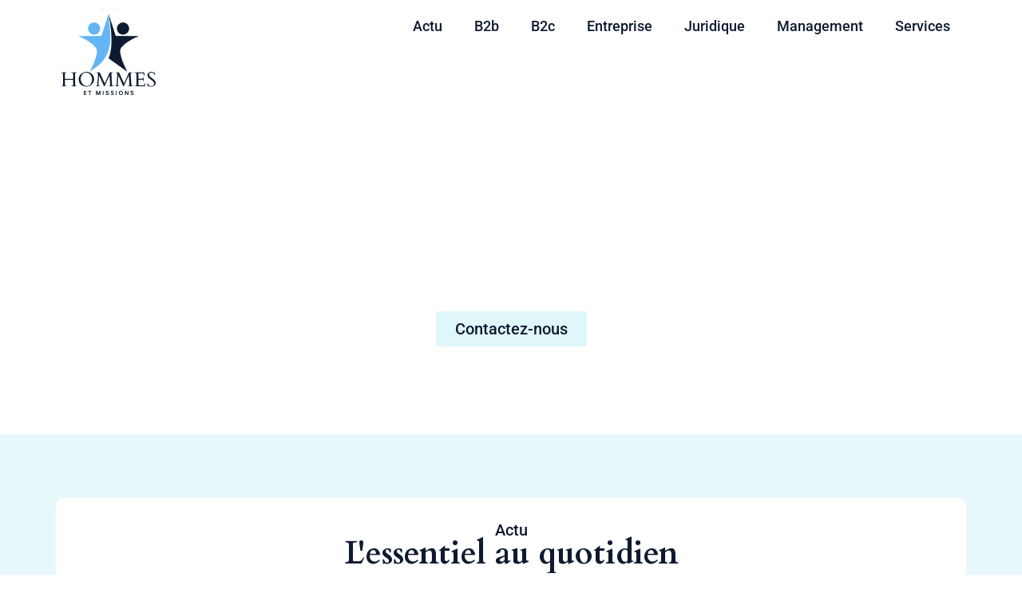

--- FILE ---
content_type: text/html; charset=UTF-8
request_url: https://www.hommes-et-missions.fr/
body_size: 16557
content:
<!doctype html>
<html lang="fr-FR">
<head>
	<meta charset="UTF-8">
	<meta name="viewport" content="width=device-width, initial-scale=1">
	<link rel="profile" href="https://gmpg.org/xfn/11">
	<meta name='robots' content='index, follow, max-image-preview:large, max-snippet:-1, max-video-preview:-1' />

	<!-- This site is optimized with the Yoast SEO plugin v26.8 - https://yoast.com/product/yoast-seo-wordpress/ -->
	<title>L&#039;Aventure au Cœur de l&#039;Action</title>
	<meta name="description" content="Inspirez-vous des parcours, des exploits et des valeurs qui unissent les hommes dans leur quête d&#039;accomplissement et de sens." />
	<link rel="canonical" href="https://www.hommes-et-missions.fr/" />
	<meta property="og:locale" content="fr_FR" />
	<meta property="og:type" content="website" />
	<meta property="og:title" content="L&#039;Aventure au Cœur de l&#039;Action" />
	<meta property="og:description" content="Inspirez-vous des parcours, des exploits et des valeurs qui unissent les hommes dans leur quête d&#039;accomplissement et de sens." />
	<meta property="og:url" content="https://www.hommes-et-missions.fr/" />
	<meta property="og:site_name" content="Hommes et missions" />
	<meta property="article:modified_time" content="2025-01-20T15:05:52+00:00" />
	<meta name="twitter:card" content="summary_large_image" />
	<script type="application/ld+json" class="yoast-schema-graph">{"@context":"https://schema.org","@graph":[{"@type":"WebPage","@id":"https://www.hommes-et-missions.fr/","url":"https://www.hommes-et-missions.fr/","name":"L'Aventure au Cœur de l'Action","isPartOf":{"@id":"https://www.hommes-et-missions.fr/#website"},"about":{"@id":"https://www.hommes-et-missions.fr/#organization"},"datePublished":"2025-01-17T17:12:05+00:00","dateModified":"2025-01-20T15:05:52+00:00","description":"Inspirez-vous des parcours, des exploits et des valeurs qui unissent les hommes dans leur quête d'accomplissement et de sens.","breadcrumb":{"@id":"https://www.hommes-et-missions.fr/#breadcrumb"},"inLanguage":"fr-FR","potentialAction":[{"@type":"ReadAction","target":["https://www.hommes-et-missions.fr/"]}]},{"@type":"BreadcrumbList","@id":"https://www.hommes-et-missions.fr/#breadcrumb","itemListElement":[{"@type":"ListItem","position":1,"name":"Accueil"}]},{"@type":"WebSite","@id":"https://www.hommes-et-missions.fr/#website","url":"https://www.hommes-et-missions.fr/","name":"Hommes et missions","description":"","publisher":{"@id":"https://www.hommes-et-missions.fr/#organization"},"potentialAction":[{"@type":"SearchAction","target":{"@type":"EntryPoint","urlTemplate":"https://www.hommes-et-missions.fr/?s={search_term_string}"},"query-input":{"@type":"PropertyValueSpecification","valueRequired":true,"valueName":"search_term_string"}}],"inLanguage":"fr-FR"},{"@type":"Organization","@id":"https://www.hommes-et-missions.fr/#organization","name":"Hommes et missions","url":"https://www.hommes-et-missions.fr/","logo":{"@type":"ImageObject","inLanguage":"fr-FR","@id":"https://www.hommes-et-missions.fr/#/schema/logo/image/","url":"https://www.hommes-et-missions.fr/wp-content/uploads/2025/01/cropped-VIDEO-80.png","contentUrl":"https://www.hommes-et-missions.fr/wp-content/uploads/2025/01/cropped-VIDEO-80.png","width":222,"height":197,"caption":"Hommes et missions"},"image":{"@id":"https://www.hommes-et-missions.fr/#/schema/logo/image/"}}]}</script>
	<!-- / Yoast SEO plugin. -->


<link rel="alternate" type="application/rss+xml" title="Hommes et missions &raquo; Flux" href="https://www.hommes-et-missions.fr/feed/" />
<link rel="alternate" type="application/rss+xml" title="Hommes et missions &raquo; Flux des commentaires" href="https://www.hommes-et-missions.fr/comments/feed/" />
<link rel="alternate" title="oEmbed (JSON)" type="application/json+oembed" href="https://www.hommes-et-missions.fr/wp-json/oembed/1.0/embed?url=https%3A%2F%2Fwww.hommes-et-missions.fr%2F" />
<link rel="alternate" title="oEmbed (XML)" type="text/xml+oembed" href="https://www.hommes-et-missions.fr/wp-json/oembed/1.0/embed?url=https%3A%2F%2Fwww.hommes-et-missions.fr%2F&#038;format=xml" />
<style id='wp-img-auto-sizes-contain-inline-css'>
img:is([sizes=auto i],[sizes^="auto," i]){contain-intrinsic-size:3000px 1500px}
/*# sourceURL=wp-img-auto-sizes-contain-inline-css */
</style>
<style id='wp-emoji-styles-inline-css'>

	img.wp-smiley, img.emoji {
		display: inline !important;
		border: none !important;
		box-shadow: none !important;
		height: 1em !important;
		width: 1em !important;
		margin: 0 0.07em !important;
		vertical-align: -0.1em !important;
		background: none !important;
		padding: 0 !important;
	}
/*# sourceURL=wp-emoji-styles-inline-css */
</style>
<style id='global-styles-inline-css'>
:root{--wp--preset--aspect-ratio--square: 1;--wp--preset--aspect-ratio--4-3: 4/3;--wp--preset--aspect-ratio--3-4: 3/4;--wp--preset--aspect-ratio--3-2: 3/2;--wp--preset--aspect-ratio--2-3: 2/3;--wp--preset--aspect-ratio--16-9: 16/9;--wp--preset--aspect-ratio--9-16: 9/16;--wp--preset--color--black: #000000;--wp--preset--color--cyan-bluish-gray: #abb8c3;--wp--preset--color--white: #ffffff;--wp--preset--color--pale-pink: #f78da7;--wp--preset--color--vivid-red: #cf2e2e;--wp--preset--color--luminous-vivid-orange: #ff6900;--wp--preset--color--luminous-vivid-amber: #fcb900;--wp--preset--color--light-green-cyan: #7bdcb5;--wp--preset--color--vivid-green-cyan: #00d084;--wp--preset--color--pale-cyan-blue: #8ed1fc;--wp--preset--color--vivid-cyan-blue: #0693e3;--wp--preset--color--vivid-purple: #9b51e0;--wp--preset--gradient--vivid-cyan-blue-to-vivid-purple: linear-gradient(135deg,rgb(6,147,227) 0%,rgb(155,81,224) 100%);--wp--preset--gradient--light-green-cyan-to-vivid-green-cyan: linear-gradient(135deg,rgb(122,220,180) 0%,rgb(0,208,130) 100%);--wp--preset--gradient--luminous-vivid-amber-to-luminous-vivid-orange: linear-gradient(135deg,rgb(252,185,0) 0%,rgb(255,105,0) 100%);--wp--preset--gradient--luminous-vivid-orange-to-vivid-red: linear-gradient(135deg,rgb(255,105,0) 0%,rgb(207,46,46) 100%);--wp--preset--gradient--very-light-gray-to-cyan-bluish-gray: linear-gradient(135deg,rgb(238,238,238) 0%,rgb(169,184,195) 100%);--wp--preset--gradient--cool-to-warm-spectrum: linear-gradient(135deg,rgb(74,234,220) 0%,rgb(151,120,209) 20%,rgb(207,42,186) 40%,rgb(238,44,130) 60%,rgb(251,105,98) 80%,rgb(254,248,76) 100%);--wp--preset--gradient--blush-light-purple: linear-gradient(135deg,rgb(255,206,236) 0%,rgb(152,150,240) 100%);--wp--preset--gradient--blush-bordeaux: linear-gradient(135deg,rgb(254,205,165) 0%,rgb(254,45,45) 50%,rgb(107,0,62) 100%);--wp--preset--gradient--luminous-dusk: linear-gradient(135deg,rgb(255,203,112) 0%,rgb(199,81,192) 50%,rgb(65,88,208) 100%);--wp--preset--gradient--pale-ocean: linear-gradient(135deg,rgb(255,245,203) 0%,rgb(182,227,212) 50%,rgb(51,167,181) 100%);--wp--preset--gradient--electric-grass: linear-gradient(135deg,rgb(202,248,128) 0%,rgb(113,206,126) 100%);--wp--preset--gradient--midnight: linear-gradient(135deg,rgb(2,3,129) 0%,rgb(40,116,252) 100%);--wp--preset--font-size--small: 13px;--wp--preset--font-size--medium: 20px;--wp--preset--font-size--large: 36px;--wp--preset--font-size--x-large: 42px;--wp--preset--spacing--20: 0.44rem;--wp--preset--spacing--30: 0.67rem;--wp--preset--spacing--40: 1rem;--wp--preset--spacing--50: 1.5rem;--wp--preset--spacing--60: 2.25rem;--wp--preset--spacing--70: 3.38rem;--wp--preset--spacing--80: 5.06rem;--wp--preset--shadow--natural: 6px 6px 9px rgba(0, 0, 0, 0.2);--wp--preset--shadow--deep: 12px 12px 50px rgba(0, 0, 0, 0.4);--wp--preset--shadow--sharp: 6px 6px 0px rgba(0, 0, 0, 0.2);--wp--preset--shadow--outlined: 6px 6px 0px -3px rgb(255, 255, 255), 6px 6px rgb(0, 0, 0);--wp--preset--shadow--crisp: 6px 6px 0px rgb(0, 0, 0);}:root { --wp--style--global--content-size: 800px;--wp--style--global--wide-size: 1200px; }:where(body) { margin: 0; }.wp-site-blocks > .alignleft { float: left; margin-right: 2em; }.wp-site-blocks > .alignright { float: right; margin-left: 2em; }.wp-site-blocks > .aligncenter { justify-content: center; margin-left: auto; margin-right: auto; }:where(.wp-site-blocks) > * { margin-block-start: 24px; margin-block-end: 0; }:where(.wp-site-blocks) > :first-child { margin-block-start: 0; }:where(.wp-site-blocks) > :last-child { margin-block-end: 0; }:root { --wp--style--block-gap: 24px; }:root :where(.is-layout-flow) > :first-child{margin-block-start: 0;}:root :where(.is-layout-flow) > :last-child{margin-block-end: 0;}:root :where(.is-layout-flow) > *{margin-block-start: 24px;margin-block-end: 0;}:root :where(.is-layout-constrained) > :first-child{margin-block-start: 0;}:root :where(.is-layout-constrained) > :last-child{margin-block-end: 0;}:root :where(.is-layout-constrained) > *{margin-block-start: 24px;margin-block-end: 0;}:root :where(.is-layout-flex){gap: 24px;}:root :where(.is-layout-grid){gap: 24px;}.is-layout-flow > .alignleft{float: left;margin-inline-start: 0;margin-inline-end: 2em;}.is-layout-flow > .alignright{float: right;margin-inline-start: 2em;margin-inline-end: 0;}.is-layout-flow > .aligncenter{margin-left: auto !important;margin-right: auto !important;}.is-layout-constrained > .alignleft{float: left;margin-inline-start: 0;margin-inline-end: 2em;}.is-layout-constrained > .alignright{float: right;margin-inline-start: 2em;margin-inline-end: 0;}.is-layout-constrained > .aligncenter{margin-left: auto !important;margin-right: auto !important;}.is-layout-constrained > :where(:not(.alignleft):not(.alignright):not(.alignfull)){max-width: var(--wp--style--global--content-size);margin-left: auto !important;margin-right: auto !important;}.is-layout-constrained > .alignwide{max-width: var(--wp--style--global--wide-size);}body .is-layout-flex{display: flex;}.is-layout-flex{flex-wrap: wrap;align-items: center;}.is-layout-flex > :is(*, div){margin: 0;}body .is-layout-grid{display: grid;}.is-layout-grid > :is(*, div){margin: 0;}body{padding-top: 0px;padding-right: 0px;padding-bottom: 0px;padding-left: 0px;}a:where(:not(.wp-element-button)){text-decoration: underline;}:root :where(.wp-element-button, .wp-block-button__link){background-color: #32373c;border-width: 0;color: #fff;font-family: inherit;font-size: inherit;font-style: inherit;font-weight: inherit;letter-spacing: inherit;line-height: inherit;padding-top: calc(0.667em + 2px);padding-right: calc(1.333em + 2px);padding-bottom: calc(0.667em + 2px);padding-left: calc(1.333em + 2px);text-decoration: none;text-transform: inherit;}.has-black-color{color: var(--wp--preset--color--black) !important;}.has-cyan-bluish-gray-color{color: var(--wp--preset--color--cyan-bluish-gray) !important;}.has-white-color{color: var(--wp--preset--color--white) !important;}.has-pale-pink-color{color: var(--wp--preset--color--pale-pink) !important;}.has-vivid-red-color{color: var(--wp--preset--color--vivid-red) !important;}.has-luminous-vivid-orange-color{color: var(--wp--preset--color--luminous-vivid-orange) !important;}.has-luminous-vivid-amber-color{color: var(--wp--preset--color--luminous-vivid-amber) !important;}.has-light-green-cyan-color{color: var(--wp--preset--color--light-green-cyan) !important;}.has-vivid-green-cyan-color{color: var(--wp--preset--color--vivid-green-cyan) !important;}.has-pale-cyan-blue-color{color: var(--wp--preset--color--pale-cyan-blue) !important;}.has-vivid-cyan-blue-color{color: var(--wp--preset--color--vivid-cyan-blue) !important;}.has-vivid-purple-color{color: var(--wp--preset--color--vivid-purple) !important;}.has-black-background-color{background-color: var(--wp--preset--color--black) !important;}.has-cyan-bluish-gray-background-color{background-color: var(--wp--preset--color--cyan-bluish-gray) !important;}.has-white-background-color{background-color: var(--wp--preset--color--white) !important;}.has-pale-pink-background-color{background-color: var(--wp--preset--color--pale-pink) !important;}.has-vivid-red-background-color{background-color: var(--wp--preset--color--vivid-red) !important;}.has-luminous-vivid-orange-background-color{background-color: var(--wp--preset--color--luminous-vivid-orange) !important;}.has-luminous-vivid-amber-background-color{background-color: var(--wp--preset--color--luminous-vivid-amber) !important;}.has-light-green-cyan-background-color{background-color: var(--wp--preset--color--light-green-cyan) !important;}.has-vivid-green-cyan-background-color{background-color: var(--wp--preset--color--vivid-green-cyan) !important;}.has-pale-cyan-blue-background-color{background-color: var(--wp--preset--color--pale-cyan-blue) !important;}.has-vivid-cyan-blue-background-color{background-color: var(--wp--preset--color--vivid-cyan-blue) !important;}.has-vivid-purple-background-color{background-color: var(--wp--preset--color--vivid-purple) !important;}.has-black-border-color{border-color: var(--wp--preset--color--black) !important;}.has-cyan-bluish-gray-border-color{border-color: var(--wp--preset--color--cyan-bluish-gray) !important;}.has-white-border-color{border-color: var(--wp--preset--color--white) !important;}.has-pale-pink-border-color{border-color: var(--wp--preset--color--pale-pink) !important;}.has-vivid-red-border-color{border-color: var(--wp--preset--color--vivid-red) !important;}.has-luminous-vivid-orange-border-color{border-color: var(--wp--preset--color--luminous-vivid-orange) !important;}.has-luminous-vivid-amber-border-color{border-color: var(--wp--preset--color--luminous-vivid-amber) !important;}.has-light-green-cyan-border-color{border-color: var(--wp--preset--color--light-green-cyan) !important;}.has-vivid-green-cyan-border-color{border-color: var(--wp--preset--color--vivid-green-cyan) !important;}.has-pale-cyan-blue-border-color{border-color: var(--wp--preset--color--pale-cyan-blue) !important;}.has-vivid-cyan-blue-border-color{border-color: var(--wp--preset--color--vivid-cyan-blue) !important;}.has-vivid-purple-border-color{border-color: var(--wp--preset--color--vivid-purple) !important;}.has-vivid-cyan-blue-to-vivid-purple-gradient-background{background: var(--wp--preset--gradient--vivid-cyan-blue-to-vivid-purple) !important;}.has-light-green-cyan-to-vivid-green-cyan-gradient-background{background: var(--wp--preset--gradient--light-green-cyan-to-vivid-green-cyan) !important;}.has-luminous-vivid-amber-to-luminous-vivid-orange-gradient-background{background: var(--wp--preset--gradient--luminous-vivid-amber-to-luminous-vivid-orange) !important;}.has-luminous-vivid-orange-to-vivid-red-gradient-background{background: var(--wp--preset--gradient--luminous-vivid-orange-to-vivid-red) !important;}.has-very-light-gray-to-cyan-bluish-gray-gradient-background{background: var(--wp--preset--gradient--very-light-gray-to-cyan-bluish-gray) !important;}.has-cool-to-warm-spectrum-gradient-background{background: var(--wp--preset--gradient--cool-to-warm-spectrum) !important;}.has-blush-light-purple-gradient-background{background: var(--wp--preset--gradient--blush-light-purple) !important;}.has-blush-bordeaux-gradient-background{background: var(--wp--preset--gradient--blush-bordeaux) !important;}.has-luminous-dusk-gradient-background{background: var(--wp--preset--gradient--luminous-dusk) !important;}.has-pale-ocean-gradient-background{background: var(--wp--preset--gradient--pale-ocean) !important;}.has-electric-grass-gradient-background{background: var(--wp--preset--gradient--electric-grass) !important;}.has-midnight-gradient-background{background: var(--wp--preset--gradient--midnight) !important;}.has-small-font-size{font-size: var(--wp--preset--font-size--small) !important;}.has-medium-font-size{font-size: var(--wp--preset--font-size--medium) !important;}.has-large-font-size{font-size: var(--wp--preset--font-size--large) !important;}.has-x-large-font-size{font-size: var(--wp--preset--font-size--x-large) !important;}
:root :where(.wp-block-pullquote){font-size: 1.5em;line-height: 1.6;}
/*# sourceURL=global-styles-inline-css */
</style>
<link rel='stylesheet' id='contact-form-7-css' href='https://www.hommes-et-missions.fr/wp-content/plugins/contact-form-7/includes/css/styles.css?ver=6.1.4' media='all' />
<link rel='stylesheet' id='hello-elementor-css' href='https://www.hommes-et-missions.fr/wp-content/themes/hello-elementor/assets/css/reset.css?ver=3.4.6' media='all' />
<link rel='stylesheet' id='hello-elementor-theme-style-css' href='https://www.hommes-et-missions.fr/wp-content/themes/hello-elementor/assets/css/theme.css?ver=3.4.6' media='all' />
<link rel='stylesheet' id='hello-elementor-header-footer-css' href='https://www.hommes-et-missions.fr/wp-content/themes/hello-elementor/assets/css/header-footer.css?ver=3.4.6' media='all' />
<link rel='stylesheet' id='chld_thm_cfg_child-css' href='https://www.hommes-et-missions.fr/wp-content/themes/hello-elementor-child/style.css?ver=3.2.1.1735305666' media='all' />
<link rel='stylesheet' id='elementor-frontend-css' href='https://www.hommes-et-missions.fr/wp-content/plugins/elementor/assets/css/frontend.min.css?ver=3.35.0' media='all' />
<link rel='stylesheet' id='elementor-post-39-css' href='https://www.hommes-et-missions.fr/wp-content/uploads/elementor/css/post-39.css?ver=1770077764' media='all' />
<link rel='stylesheet' id='widget-image-css' href='https://www.hommes-et-missions.fr/wp-content/plugins/elementor/assets/css/widget-image.min.css?ver=3.35.0' media='all' />
<link rel='stylesheet' id='widget-nav-menu-css' href='https://www.hommes-et-missions.fr/wp-content/plugins/elementor-pro/assets/css/widget-nav-menu.min.css?ver=3.34.4' media='all' />
<link rel='stylesheet' id='widget-heading-css' href='https://www.hommes-et-missions.fr/wp-content/plugins/elementor/assets/css/widget-heading.min.css?ver=3.35.0' media='all' />
<link rel='stylesheet' id='swiper-css' href='https://www.hommes-et-missions.fr/wp-content/plugins/elementor/assets/lib/swiper/v8/css/swiper.min.css?ver=8.4.5' media='all' />
<link rel='stylesheet' id='e-swiper-css' href='https://www.hommes-et-missions.fr/wp-content/plugins/elementor/assets/css/conditionals/e-swiper.min.css?ver=3.35.0' media='all' />
<link rel='stylesheet' id='widget-posts-css' href='https://www.hommes-et-missions.fr/wp-content/plugins/elementor-pro/assets/css/widget-posts.min.css?ver=3.34.4' media='all' />
<link rel='stylesheet' id='elementor-post-45-css' href='https://www.hommes-et-missions.fr/wp-content/uploads/elementor/css/post-45.css?ver=1770077764' media='all' />
<link rel='stylesheet' id='elementor-post-60-css' href='https://www.hommes-et-missions.fr/wp-content/uploads/elementor/css/post-60.css?ver=1770077764' media='all' />
<link rel='stylesheet' id='elementor-post-83-css' href='https://www.hommes-et-missions.fr/wp-content/uploads/elementor/css/post-83.css?ver=1770077764' media='all' />
<link rel='stylesheet' id='elementor-gf-local-cardo-css' href='https://www.hommes-et-missions.fr/wp-content/uploads/elementor/google-fonts/css/cardo.css?ver=1742251049' media='all' />
<link rel='stylesheet' id='elementor-gf-local-roboto-css' href='https://www.hommes-et-missions.fr/wp-content/uploads/elementor/google-fonts/css/roboto.css?ver=1742251057' media='all' />
<script src="https://www.hommes-et-missions.fr/wp-includes/js/jquery/jquery.min.js?ver=3.7.1" id="jquery-core-js"></script>
<script src="https://www.hommes-et-missions.fr/wp-includes/js/jquery/jquery-migrate.min.js?ver=3.4.1" id="jquery-migrate-js"></script>
<link rel="https://api.w.org/" href="https://www.hommes-et-missions.fr/wp-json/" /><link rel="alternate" title="JSON" type="application/json" href="https://www.hommes-et-missions.fr/wp-json/wp/v2/pages/45" /><link rel="EditURI" type="application/rsd+xml" title="RSD" href="https://www.hommes-et-missions.fr/xmlrpc.php?rsd" />
<meta name="generator" content="WordPress 6.9" />
<link rel='shortlink' href='https://www.hommes-et-missions.fr/' />
<meta name="generator" content="Elementor 3.35.0; features: e_font_icon_svg, additional_custom_breakpoints; settings: css_print_method-external, google_font-enabled, font_display-swap">
			<style>
				.e-con.e-parent:nth-of-type(n+4):not(.e-lazyloaded):not(.e-no-lazyload),
				.e-con.e-parent:nth-of-type(n+4):not(.e-lazyloaded):not(.e-no-lazyload) * {
					background-image: none !important;
				}
				@media screen and (max-height: 1024px) {
					.e-con.e-parent:nth-of-type(n+3):not(.e-lazyloaded):not(.e-no-lazyload),
					.e-con.e-parent:nth-of-type(n+3):not(.e-lazyloaded):not(.e-no-lazyload) * {
						background-image: none !important;
					}
				}
				@media screen and (max-height: 640px) {
					.e-con.e-parent:nth-of-type(n+2):not(.e-lazyloaded):not(.e-no-lazyload),
					.e-con.e-parent:nth-of-type(n+2):not(.e-lazyloaded):not(.e-no-lazyload) * {
						background-image: none !important;
					}
				}
			</style>
			<link rel="icon" href="https://www.hommes-et-missions.fr/wp-content/uploads/2025/01/cropped-VIDEO-74-32x32.png" sizes="32x32" />
<link rel="icon" href="https://www.hommes-et-missions.fr/wp-content/uploads/2025/01/cropped-VIDEO-74-192x192.png" sizes="192x192" />
<link rel="apple-touch-icon" href="https://www.hommes-et-missions.fr/wp-content/uploads/2025/01/cropped-VIDEO-74-180x180.png" />
<meta name="msapplication-TileImage" content="https://www.hommes-et-missions.fr/wp-content/uploads/2025/01/cropped-VIDEO-74-270x270.png" />
</head>
<body data-rsssl=1 class="home wp-singular page-template-default page page-id-45 wp-custom-logo wp-embed-responsive wp-theme-hello-elementor wp-child-theme-hello-elementor-child hello-elementor-default elementor-default elementor-kit-39 elementor-page elementor-page-45">


<a class="skip-link screen-reader-text" href="#content">Aller au contenu</a>

		<header data-elementor-type="header" data-elementor-id="60" class="elementor elementor-60 elementor-location-header" data-elementor-post-type="elementor_library">
			<div class="elementor-element elementor-element-1a7c23c e-flex e-con-boxed e-con e-parent" data-id="1a7c23c" data-element_type="container" data-e-type="container">
					<div class="e-con-inner">
		<div class="elementor-element elementor-element-83a0b12 e-con-full e-flex e-con e-child" data-id="83a0b12" data-element_type="container" data-e-type="container">
				<div class="elementor-element elementor-element-ab88450 elementor-widget elementor-widget-theme-site-logo elementor-widget-image" data-id="ab88450" data-element_type="widget" data-e-type="widget" data-widget_type="theme-site-logo.default">
				<div class="elementor-widget-container">
											<a href="https://www.hommes-et-missions.fr">
			<img width="222" height="197" src="https://www.hommes-et-missions.fr/wp-content/uploads/2025/01/cropped-VIDEO-80.png" class="attachment-full size-full wp-image-462" alt="VIDEO (80)" />				</a>
											</div>
				</div>
				</div>
		<div class="elementor-element elementor-element-0b66252 e-con-full e-flex e-con e-child" data-id="0b66252" data-element_type="container" data-e-type="container">
				<div class="elementor-element elementor-element-41531e9 elementor-nav-menu__align-end elementor-nav-menu--stretch elementor-nav-menu__text-align-center elementor-nav-menu--dropdown-tablet elementor-nav-menu--toggle elementor-nav-menu--burger elementor-widget elementor-widget-nav-menu" data-id="41531e9" data-element_type="widget" data-e-type="widget" data-settings="{&quot;full_width&quot;:&quot;stretch&quot;,&quot;layout&quot;:&quot;horizontal&quot;,&quot;submenu_icon&quot;:{&quot;value&quot;:&quot;&lt;svg aria-hidden=\&quot;true\&quot; class=\&quot;e-font-icon-svg e-fas-caret-down\&quot; viewBox=\&quot;0 0 320 512\&quot; xmlns=\&quot;http:\/\/www.w3.org\/2000\/svg\&quot;&gt;&lt;path d=\&quot;M31.3 192h257.3c17.8 0 26.7 21.5 14.1 34.1L174.1 354.8c-7.8 7.8-20.5 7.8-28.3 0L17.2 226.1C4.6 213.5 13.5 192 31.3 192z\&quot;&gt;&lt;\/path&gt;&lt;\/svg&gt;&quot;,&quot;library&quot;:&quot;fa-solid&quot;},&quot;toggle&quot;:&quot;burger&quot;}" data-widget_type="nav-menu.default">
				<div class="elementor-widget-container">
								<nav aria-label="Menu" class="elementor-nav-menu--main elementor-nav-menu__container elementor-nav-menu--layout-horizontal e--pointer-underline e--animation-fade">
				<ul id="menu-1-41531e9" class="elementor-nav-menu"><li class="menu-item menu-item-type-taxonomy menu-item-object-category menu-item-51"><a href="https://www.hommes-et-missions.fr/actu/" class="elementor-item">Actu</a></li>
<li class="menu-item menu-item-type-taxonomy menu-item-object-category menu-item-52"><a href="https://www.hommes-et-missions.fr/b2b/" class="elementor-item">B2b</a></li>
<li class="menu-item menu-item-type-taxonomy menu-item-object-category menu-item-53"><a href="https://www.hommes-et-missions.fr/b2c/" class="elementor-item">B2c</a></li>
<li class="menu-item menu-item-type-taxonomy menu-item-object-category menu-item-54"><a href="https://www.hommes-et-missions.fr/entreprise/" class="elementor-item">Entreprise</a></li>
<li class="menu-item menu-item-type-taxonomy menu-item-object-category menu-item-55"><a href="https://www.hommes-et-missions.fr/juridique/" class="elementor-item">Juridique</a></li>
<li class="menu-item menu-item-type-taxonomy menu-item-object-category menu-item-56"><a href="https://www.hommes-et-missions.fr/management/" class="elementor-item">Management</a></li>
<li class="menu-item menu-item-type-taxonomy menu-item-object-category menu-item-57"><a href="https://www.hommes-et-missions.fr/services/" class="elementor-item">Services</a></li>
</ul>			</nav>
					<div class="elementor-menu-toggle" role="button" tabindex="0" aria-label="Permuter le menu" aria-expanded="false">
			<svg aria-hidden="true" role="presentation" class="elementor-menu-toggle__icon--open e-font-icon-svg e-eicon-menu-bar" viewBox="0 0 1000 1000" xmlns="http://www.w3.org/2000/svg"><path d="M104 333H896C929 333 958 304 958 271S929 208 896 208H104C71 208 42 237 42 271S71 333 104 333ZM104 583H896C929 583 958 554 958 521S929 458 896 458H104C71 458 42 487 42 521S71 583 104 583ZM104 833H896C929 833 958 804 958 771S929 708 896 708H104C71 708 42 737 42 771S71 833 104 833Z"></path></svg><svg aria-hidden="true" role="presentation" class="elementor-menu-toggle__icon--close e-font-icon-svg e-eicon-close" viewBox="0 0 1000 1000" xmlns="http://www.w3.org/2000/svg"><path d="M742 167L500 408 258 167C246 154 233 150 217 150 196 150 179 158 167 167 154 179 150 196 150 212 150 229 154 242 171 254L408 500 167 742C138 771 138 800 167 829 196 858 225 858 254 829L496 587 738 829C750 842 767 846 783 846 800 846 817 842 829 829 842 817 846 804 846 783 846 767 842 750 829 737L588 500 833 258C863 229 863 200 833 171 804 137 775 137 742 167Z"></path></svg>		</div>
					<nav class="elementor-nav-menu--dropdown elementor-nav-menu__container" aria-hidden="true">
				<ul id="menu-2-41531e9" class="elementor-nav-menu"><li class="menu-item menu-item-type-taxonomy menu-item-object-category menu-item-51"><a href="https://www.hommes-et-missions.fr/actu/" class="elementor-item" tabindex="-1">Actu</a></li>
<li class="menu-item menu-item-type-taxonomy menu-item-object-category menu-item-52"><a href="https://www.hommes-et-missions.fr/b2b/" class="elementor-item" tabindex="-1">B2b</a></li>
<li class="menu-item menu-item-type-taxonomy menu-item-object-category menu-item-53"><a href="https://www.hommes-et-missions.fr/b2c/" class="elementor-item" tabindex="-1">B2c</a></li>
<li class="menu-item menu-item-type-taxonomy menu-item-object-category menu-item-54"><a href="https://www.hommes-et-missions.fr/entreprise/" class="elementor-item" tabindex="-1">Entreprise</a></li>
<li class="menu-item menu-item-type-taxonomy menu-item-object-category menu-item-55"><a href="https://www.hommes-et-missions.fr/juridique/" class="elementor-item" tabindex="-1">Juridique</a></li>
<li class="menu-item menu-item-type-taxonomy menu-item-object-category menu-item-56"><a href="https://www.hommes-et-missions.fr/management/" class="elementor-item" tabindex="-1">Management</a></li>
<li class="menu-item menu-item-type-taxonomy menu-item-object-category menu-item-57"><a href="https://www.hommes-et-missions.fr/services/" class="elementor-item" tabindex="-1">Services</a></li>
</ul>			</nav>
						</div>
				</div>
				</div>
					</div>
				</div>
				</header>
		
<main id="content" class="site-main post-45 page type-page status-publish hentry">

	
	<div class="page-content">
				<div data-elementor-type="wp-page" data-elementor-id="45" class="elementor elementor-45" data-elementor-post-type="page">
				<div class="elementor-element elementor-element-afbb470 e-flex e-con-boxed e-con e-parent" data-id="afbb470" data-element_type="container" data-e-type="container" data-settings="{&quot;background_background&quot;:&quot;slideshow&quot;,&quot;background_slideshow_gallery&quot;:[{&quot;id&quot;:5,&quot;url&quot;:&quot;https:\/\/www.hommes-et-missions.fr\/wp-content\/uploads\/2024\/12\/191449-d6626a2d-fc3c-4402-859a-55b6b6a574e0_1.jpg&quot;},{&quot;id&quot;:6,&quot;url&quot;:&quot;https:\/\/www.hommes-et-missions.fr\/wp-content\/uploads\/2024\/12\/191449-d6626a2d-fc3c-4402-859a-55b6b6a574e0_0.jpg&quot;},{&quot;id&quot;:14,&quot;url&quot;:&quot;https:\/\/www.hommes-et-missions.fr\/wp-content\/uploads\/2024\/12\/191437-2c377d48-1e02-4a8f-96a7-ab68db10fcae_2.jpg&quot;}],&quot;background_slideshow_loop&quot;:&quot;yes&quot;,&quot;background_slideshow_slide_duration&quot;:5000,&quot;background_slideshow_slide_transition&quot;:&quot;fade&quot;,&quot;background_slideshow_transition_duration&quot;:500}">
					<div class="e-con-inner">
		<div class="elementor-element elementor-element-ab4eb1c e-con-full e-flex e-con e-child" data-id="ab4eb1c" data-element_type="container" data-e-type="container">
				<div class="elementor-element elementor-element-8ac4519 elementor-widget elementor-widget-heading" data-id="8ac4519" data-element_type="widget" data-e-type="widget" data-widget_type="heading.default">
				<div class="elementor-widget-container">
					<h2 class="elementor-heading-title elementor-size-default">L’aventure humaine au service de l’extraordinaire.</h2>				</div>
				</div>
				<div class="elementor-element elementor-element-46b3065 elementor-widget elementor-widget-heading" data-id="46b3065" data-element_type="widget" data-e-type="widget" data-widget_type="heading.default">
				<div class="elementor-widget-container">
					<h2 class="elementor-heading-title elementor-size-default">Hommes et missions</h2>				</div>
				</div>
				<div class="elementor-element elementor-element-ee5d685 elementor-widget elementor-widget-text-editor" data-id="ee5d685" data-element_type="widget" data-e-type="widget" data-widget_type="text-editor.default">
				<div class="elementor-widget-container">
									Découvrez « Hommes et Missions », un espace dédié à ceux qui repoussent leurs limites, relèvent des défis audacieux et incarnent l&rsquo;esprit de mission. Inspirez-vous des parcours, des exploits et des valeurs qui unissent les hommes dans leur quête d&rsquo;accomplissement et de sens.								</div>
				</div>
				<div class="elementor-element elementor-element-5fa1a28 elementor-align-center elementor-widget elementor-widget-button" data-id="5fa1a28" data-element_type="widget" data-e-type="widget" data-widget_type="button.default">
				<div class="elementor-widget-container">
									<div class="elementor-button-wrapper">
					<a class="elementor-button elementor-button-link elementor-size-sm" href="https://www.hommes-et-missions.fr/contactez-nous/">
						<span class="elementor-button-content-wrapper">
									<span class="elementor-button-text">Contactez-nous</span>
					</span>
					</a>
				</div>
								</div>
				</div>
				</div>
					</div>
				</div>
		<div class="elementor-element elementor-element-a41441e e-flex e-con-boxed e-con e-parent" data-id="a41441e" data-element_type="container" data-e-type="container" data-settings="{&quot;background_background&quot;:&quot;classic&quot;}">
					<div class="e-con-inner">
		<div class="elementor-element elementor-element-6ad4789 e-con-full e-flex e-con e-child" data-id="6ad4789" data-element_type="container" data-e-type="container" data-settings="{&quot;background_background&quot;:&quot;classic&quot;}">
				<div class="elementor-element elementor-element-9198e75 elementor-widget elementor-widget-heading" data-id="9198e75" data-element_type="widget" data-e-type="widget" data-widget_type="heading.default">
				<div class="elementor-widget-container">
					<h2 class="elementor-heading-title elementor-size-default">Actu</h2>				</div>
				</div>
				<div class="elementor-element elementor-element-1d914af elementor-widget elementor-widget-heading" data-id="1d914af" data-element_type="widget" data-e-type="widget" data-widget_type="heading.default">
				<div class="elementor-widget-container">
					<h2 class="elementor-heading-title elementor-size-default"> L'essentiel au quotidien</h2>				</div>
				</div>
				</div>
					</div>
				</div>
		<div class="elementor-element elementor-element-63cc2e1 e-flex e-con-boxed e-con e-parent" data-id="63cc2e1" data-element_type="container" data-e-type="container" data-settings="{&quot;background_background&quot;:&quot;classic&quot;}">
					<div class="e-con-inner">
		<div class="elementor-element elementor-element-7a87055 e-con-full e-flex e-con e-child" data-id="7a87055" data-element_type="container" data-e-type="container">
				<div class="elementor-element elementor-element-a6e23c3 elementor-grid-3 elementor-grid-tablet-2 elementor-grid-mobile-1 elementor-posts--thumbnail-top elementor-widget elementor-widget-posts" data-id="a6e23c3" data-element_type="widget" data-e-type="widget" data-settings="{&quot;classic_columns&quot;:&quot;3&quot;,&quot;classic_columns_tablet&quot;:&quot;2&quot;,&quot;classic_columns_mobile&quot;:&quot;1&quot;,&quot;classic_row_gap&quot;:{&quot;unit&quot;:&quot;px&quot;,&quot;size&quot;:35,&quot;sizes&quot;:[]},&quot;classic_row_gap_tablet&quot;:{&quot;unit&quot;:&quot;px&quot;,&quot;size&quot;:&quot;&quot;,&quot;sizes&quot;:[]},&quot;classic_row_gap_mobile&quot;:{&quot;unit&quot;:&quot;px&quot;,&quot;size&quot;:&quot;&quot;,&quot;sizes&quot;:[]}}" data-widget_type="posts.classic">
				<div class="elementor-widget-container">
							<div class="elementor-posts-container elementor-posts elementor-posts--skin-classic elementor-grid" role="list">
				<article class="elementor-post elementor-grid-item post-10 post type-post status-publish format-standard has-post-thumbnail hentry category-actu category-b2c" role="listitem">
				<a class="elementor-post__thumbnail__link" href="https://www.hommes-et-missions.fr/cut-off-comptable-optimisez-la-cloture-de-votre-exercice/" tabindex="-1" >
			<div class="elementor-post__thumbnail"><img fetchpriority="high" decoding="async" width="1280" height="717" src="https://www.hommes-et-missions.fr/wp-content/uploads/2024/12/191439-de1feb0e-d7aa-4ad4-867e-359519edcb6e_0.jpg" class="attachment-full size-full wp-image-9" alt="" srcset="https://www.hommes-et-missions.fr/wp-content/uploads/2024/12/191439-de1feb0e-d7aa-4ad4-867e-359519edcb6e_0.jpg 1280w, https://www.hommes-et-missions.fr/wp-content/uploads/2024/12/191439-de1feb0e-d7aa-4ad4-867e-359519edcb6e_0-300x168.jpg 300w, https://www.hommes-et-missions.fr/wp-content/uploads/2024/12/191439-de1feb0e-d7aa-4ad4-867e-359519edcb6e_0-1024x574.jpg 1024w, https://www.hommes-et-missions.fr/wp-content/uploads/2024/12/191439-de1feb0e-d7aa-4ad4-867e-359519edcb6e_0-768x430.jpg 768w" sizes="(max-width: 1280px) 100vw, 1280px" /></div>
		</a>
				<div class="elementor-post__text">
				<h3 class="elementor-post__title">
			<a href="https://www.hommes-et-missions.fr/cut-off-comptable-optimisez-la-cloture-de-votre-exercice/" >
				Cut-off comptable : optimisez la clôture de votre exercice			</a>
		</h3>
				<div class="elementor-post__meta-data">
					<span class="elementor-post-date">
			10 octobre 2024		</span>
				</div>
				<div class="elementor-post__excerpt">
			<p>La cl&ocirc;ture de l&#039;exercice comptable repr&eacute;sente une &eacute;tape majeure dans</p>
		</div>
		
		<a class="elementor-post__read-more" href="https://www.hommes-et-missions.fr/cut-off-comptable-optimisez-la-cloture-de-votre-exercice/" aria-label="En savoir plus sur Cut-off comptable : optimisez la clôture de votre exercice" tabindex="-1" >
			Lire la suite »		</a>

				</div>
				</article>
				<article class="elementor-post elementor-grid-item post-30 post type-post status-publish format-standard hentry category-actu category-b2b category-b2c category-juridique" role="listitem">
				<div class="elementor-post__text">
				<h3 class="elementor-post__title">
			<a href="https://www.hommes-et-missions.fr/limpact-fiscal-dune-domiciliation-par-boite-postale-a-marseille/" >
				L&rsquo;impact fiscal d&rsquo;une domiciliation par boîte postale à Marseille			</a>
		</h3>
				<div class="elementor-post__meta-data">
					<span class="elementor-post-date">
			10 mai 2024		</span>
				</div>
				<div class="elementor-post__excerpt">
			<p>La domiciliation postale &agrave; Marseille repr&eacute;sente une solution administrative strat&eacute;gique</p>
		</div>
		
		<a class="elementor-post__read-more" href="https://www.hommes-et-missions.fr/limpact-fiscal-dune-domiciliation-par-boite-postale-a-marseille/" aria-label="En savoir plus sur L&rsquo;impact fiscal d&rsquo;une domiciliation par boîte postale à Marseille" tabindex="-1" >
			Lire la suite »		</a>

				</div>
				</article>
				<article class="elementor-post elementor-grid-item post-36 post type-post status-publish format-standard hentry category-actu category-b2b" role="listitem">
				<div class="elementor-post__text">
				<h3 class="elementor-post__title">
			<a href="https://www.hommes-et-missions.fr/conformite-et-application-du-cump-cout-unitaire-moyen-pondere-les-regles-essentielles/" >
				Conformité et application du CUMP (coût unitaire moyen pondéré) : Les règles essentielles			</a>
		</h3>
				<div class="elementor-post__meta-data">
					<span class="elementor-post-date">
			14 mars 2024		</span>
				</div>
				<div class="elementor-post__excerpt">
			<p>La ma&icirc;trise du CUMP s&#039;inscrit au c&oelig;ur des fondamentaux de</p>
		</div>
		
		<a class="elementor-post__read-more" href="https://www.hommes-et-missions.fr/conformite-et-application-du-cump-cout-unitaire-moyen-pondere-les-regles-essentielles/" aria-label="En savoir plus sur Conformité et application du CUMP (coût unitaire moyen pondéré) : Les règles essentielles" tabindex="-1" >
			Lire la suite »		</a>

				</div>
				</article>
				</div>
		
						</div>
				</div>
				</div>
					</div>
				</div>
		<div class="elementor-element elementor-element-6d35a90 e-flex e-con-boxed e-con e-parent" data-id="6d35a90" data-element_type="container" data-e-type="container" data-settings="{&quot;background_background&quot;:&quot;classic&quot;}">
					<div class="e-con-inner">
		<div class="elementor-element elementor-element-098c7ba e-con-full e-flex e-con e-child" data-id="098c7ba" data-element_type="container" data-e-type="container">
				<div class="elementor-element elementor-element-25e3a64 elementor-widget elementor-widget-heading" data-id="25e3a64" data-element_type="widget" data-e-type="widget" data-widget_type="heading.default">
				<div class="elementor-widget-container">
					<h2 class="elementor-heading-title elementor-size-default">B2b</h2>				</div>
				</div>
				<div class="elementor-element elementor-element-59cb0be elementor-widget elementor-widget-heading" data-id="59cb0be" data-element_type="widget" data-e-type="widget" data-widget_type="heading.default">
				<div class="elementor-widget-container">
					<h2 class="elementor-heading-title elementor-size-default">Construire des ponts entre professionnels</h2>				</div>
				</div>
				<div class="elementor-element elementor-element-93c4526 elementor-widget elementor-widget-text-editor" data-id="93c4526" data-element_type="widget" data-e-type="widget" data-widget_type="text-editor.default">
				<div class="elementor-widget-container">
									Bienvenue sur B2B, l’espace dédié aux entreprises et aux entrepreneurs en quête de croissance et de collaboration. Ici, nous explorons les stratégies, outils et tendances qui transforment le monde des affaires, tout en connectant les acteurs du changement pour des partenariats fructueux et innovants.								</div>
				</div>
				<div class="elementor-element elementor-element-f8702a0 elementor-widget elementor-widget-button" data-id="f8702a0" data-element_type="widget" data-e-type="widget" data-widget_type="button.default">
				<div class="elementor-widget-container">
									<div class="elementor-button-wrapper">
					<a class="elementor-button elementor-button-link elementor-size-sm" href="https://www.hommes-et-missions.fr/b2b/">
						<span class="elementor-button-content-wrapper">
									<span class="elementor-button-text">Voir plus</span>
					</span>
					</a>
				</div>
								</div>
				</div>
				</div>
		<div class="elementor-element elementor-element-5750466 e-con-full e-flex e-con e-child" data-id="5750466" data-element_type="container" data-e-type="container">
				<div class="elementor-element elementor-element-2378ea2 elementor-grid-1 elementor-grid-tablet-1 elementor-posts--thumbnail-left elementor-grid-mobile-1 elementor-widget elementor-widget-posts" data-id="2378ea2" data-element_type="widget" data-e-type="widget" data-settings="{&quot;classic_columns&quot;:&quot;1&quot;,&quot;classic_columns_tablet&quot;:&quot;1&quot;,&quot;classic_row_gap&quot;:{&quot;unit&quot;:&quot;px&quot;,&quot;size&quot;:20,&quot;sizes&quot;:[]},&quot;classic_columns_mobile&quot;:&quot;1&quot;,&quot;classic_row_gap_tablet&quot;:{&quot;unit&quot;:&quot;px&quot;,&quot;size&quot;:&quot;&quot;,&quot;sizes&quot;:[]},&quot;classic_row_gap_mobile&quot;:{&quot;unit&quot;:&quot;px&quot;,&quot;size&quot;:&quot;&quot;,&quot;sizes&quot;:[]}}" data-widget_type="posts.classic">
				<div class="elementor-widget-container">
							<div class="elementor-posts-container elementor-posts elementor-posts--skin-classic elementor-grid" role="list">
				<article class="elementor-post elementor-grid-item post-493 post type-post status-publish format-standard has-post-thumbnail hentry category-b2b" role="listitem">
				<a class="elementor-post__thumbnail__link" href="https://www.hommes-et-missions.fr/transformer-une-photo-en-toile-murale-booster-la-visibilite-visuelle-de-votre-marque/" tabindex="-1" >
			<div class="elementor-post__thumbnail"><img decoding="async" width="1280" height="717" src="https://www.hommes-et-missions.fr/wp-content/uploads/2025/12/328405_0.jpg" class="attachment-full size-full wp-image-492" alt="" srcset="https://www.hommes-et-missions.fr/wp-content/uploads/2025/12/328405_0.jpg 1280w, https://www.hommes-et-missions.fr/wp-content/uploads/2025/12/328405_0-300x168.jpg 300w, https://www.hommes-et-missions.fr/wp-content/uploads/2025/12/328405_0-1024x574.jpg 1024w, https://www.hommes-et-missions.fr/wp-content/uploads/2025/12/328405_0-768x430.jpg 768w" sizes="(max-width: 1280px) 100vw, 1280px" /></div>
		</a>
				<div class="elementor-post__text">
				<h3 class="elementor-post__title">
			<a href="https://www.hommes-et-missions.fr/transformer-une-photo-en-toile-murale-booster-la-visibilite-visuelle-de-votre-marque/" >
				Transformer une photo en toile murale : booster la visibilité visuelle de votre marque			</a>
		</h3>
				<div class="elementor-post__meta-data">
					<span class="elementor-post-date">
			8 décembre 2025		</span>
				</div>
		
		<a class="elementor-post__read-more" href="https://www.hommes-et-missions.fr/transformer-une-photo-en-toile-murale-booster-la-visibilite-visuelle-de-votre-marque/" aria-label="En savoir plus sur Transformer une photo en toile murale : booster la visibilité visuelle de votre marque" tabindex="-1" >
			Lire la suite »		</a>

				</div>
				</article>
				<article class="elementor-post elementor-grid-item post-484 post type-post status-publish format-standard has-post-thumbnail hentry category-b2b" role="listitem">
				<a class="elementor-post__thumbnail__link" href="https://www.hommes-et-missions.fr/comment-la-presentation-du-compte-professionnel-lcl-pro-revolutionne-votre-gestion-administrative/" tabindex="-1" >
			<div class="elementor-post__thumbnail"><img loading="lazy" decoding="async" width="1280" height="717" src="https://www.hommes-et-missions.fr/wp-content/uploads/2025/05/269253-e0045645-e7c3-43f4-a87f-56060bd798fe_0.jpg" class="attachment-full size-full wp-image-483" alt="" srcset="https://www.hommes-et-missions.fr/wp-content/uploads/2025/05/269253-e0045645-e7c3-43f4-a87f-56060bd798fe_0.jpg 1280w, https://www.hommes-et-missions.fr/wp-content/uploads/2025/05/269253-e0045645-e7c3-43f4-a87f-56060bd798fe_0-300x168.jpg 300w, https://www.hommes-et-missions.fr/wp-content/uploads/2025/05/269253-e0045645-e7c3-43f4-a87f-56060bd798fe_0-1024x574.jpg 1024w, https://www.hommes-et-missions.fr/wp-content/uploads/2025/05/269253-e0045645-e7c3-43f4-a87f-56060bd798fe_0-768x430.jpg 768w" sizes="(max-width: 1280px) 100vw, 1280px" /></div>
		</a>
				<div class="elementor-post__text">
				<h3 class="elementor-post__title">
			<a href="https://www.hommes-et-missions.fr/comment-la-presentation-du-compte-professionnel-lcl-pro-revolutionne-votre-gestion-administrative/" >
				Comment la Presentation du compte professionnel LCL PRO revolutionne votre gestion administrative ?			</a>
		</h3>
				<div class="elementor-post__meta-data">
					<span class="elementor-post-date">
			15 janvier 2025		</span>
				</div>
		
		<a class="elementor-post__read-more" href="https://www.hommes-et-missions.fr/comment-la-presentation-du-compte-professionnel-lcl-pro-revolutionne-votre-gestion-administrative/" aria-label="En savoir plus sur Comment la Presentation du compte professionnel LCL PRO revolutionne votre gestion administrative ?" tabindex="-1" >
			Lire la suite »		</a>

				</div>
				</article>
				<article class="elementor-post elementor-grid-item post-16 post type-post status-publish format-standard has-post-thumbnail hentry category-b2b category-entreprise category-management" role="listitem">
				<a class="elementor-post__thumbnail__link" href="https://www.hommes-et-missions.fr/du-teleprospecteur-debutant-au-pro-14-conseils-pour-exceller-avec-votre-crm/" tabindex="-1" >
			<div class="elementor-post__thumbnail"><img loading="lazy" decoding="async" width="1280" height="717" src="https://www.hommes-et-missions.fr/wp-content/uploads/2024/12/191437-2c377d48-1e02-4a8f-96a7-ab68db10fcae_1.jpg" class="attachment-full size-full wp-image-15" alt="" srcset="https://www.hommes-et-missions.fr/wp-content/uploads/2024/12/191437-2c377d48-1e02-4a8f-96a7-ab68db10fcae_1.jpg 1280w, https://www.hommes-et-missions.fr/wp-content/uploads/2024/12/191437-2c377d48-1e02-4a8f-96a7-ab68db10fcae_1-300x168.jpg 300w, https://www.hommes-et-missions.fr/wp-content/uploads/2024/12/191437-2c377d48-1e02-4a8f-96a7-ab68db10fcae_1-1024x574.jpg 1024w, https://www.hommes-et-missions.fr/wp-content/uploads/2024/12/191437-2c377d48-1e02-4a8f-96a7-ab68db10fcae_1-768x430.jpg 768w" sizes="(max-width: 1280px) 100vw, 1280px" /></div>
		</a>
				<div class="elementor-post__text">
				<h3 class="elementor-post__title">
			<a href="https://www.hommes-et-missions.fr/du-teleprospecteur-debutant-au-pro-14-conseils-pour-exceller-avec-votre-crm/" >
				Du Téléprospecteur Débutant au Pro : 14 Conseils pour Exceller avec votre CRM			</a>
		</h3>
				<div class="elementor-post__meta-data">
					<span class="elementor-post-date">
			20 décembre 2024		</span>
				</div>
		
		<a class="elementor-post__read-more" href="https://www.hommes-et-missions.fr/du-teleprospecteur-debutant-au-pro-14-conseils-pour-exceller-avec-votre-crm/" aria-label="En savoir plus sur Du Téléprospecteur Débutant au Pro : 14 Conseils pour Exceller avec votre CRM" tabindex="-1" >
			Lire la suite »		</a>

				</div>
				</article>
				</div>
		
						</div>
				</div>
				</div>
					</div>
				</div>
		<div class="elementor-element elementor-element-07396e8 e-flex e-con-boxed e-con e-parent" data-id="07396e8" data-element_type="container" data-e-type="container">
					<div class="e-con-inner">
		<div class="elementor-element elementor-element-226a4de e-con-full e-flex e-con e-child" data-id="226a4de" data-element_type="container" data-e-type="container">
				<div class="elementor-element elementor-element-5104f10 elementor-widget elementor-widget-heading" data-id="5104f10" data-element_type="widget" data-e-type="widget" data-widget_type="heading.default">
				<div class="elementor-widget-container">
					<h2 class="elementor-heading-title elementor-size-default">B2c</h2>				</div>
				</div>
				<div class="elementor-element elementor-element-6f78a01 elementor-widget elementor-widget-heading" data-id="6f78a01" data-element_type="widget" data-e-type="widget" data-widget_type="heading.default">
				<div class="elementor-widget-container">
					<h2 class="elementor-heading-title elementor-size-default">L'art de connecter avec vos clients</h2>				</div>
				</div>
				</div>
		<div class="elementor-element elementor-element-5609dee e-con-full e-flex e-con e-child" data-id="5609dee" data-element_type="container" data-e-type="container">
				<div class="elementor-element elementor-element-8ac827b elementor-widget elementor-widget-text-editor" data-id="8ac827b" data-element_type="widget" data-e-type="widget" data-widget_type="text-editor.default">
				<div class="elementor-widget-container">
									 Découvrez les tendances, stratégies et outils qui transforment l’expérience client et boostent l’impact des marques dans un monde toujours plus connecté.								</div>
				</div>
				</div>
					</div>
				</div>
		<div class="elementor-element elementor-element-e2d08fa e-flex e-con-boxed e-con e-parent" data-id="e2d08fa" data-element_type="container" data-e-type="container">
					<div class="e-con-inner">
		<div class="elementor-element elementor-element-1fc70fc e-con-full e-flex e-con e-child" data-id="1fc70fc" data-element_type="container" data-e-type="container">
				<div class="elementor-element elementor-element-2b75864 elementor-grid-3 elementor-grid-tablet-2 elementor-grid-mobile-1 elementor-widget elementor-widget-portfolio" data-id="2b75864" data-element_type="widget" data-e-type="widget" data-settings="{&quot;item_ratio&quot;:{&quot;unit&quot;:&quot;px&quot;,&quot;size&quot;:0.92,&quot;sizes&quot;:[]},&quot;row_gap&quot;:{&quot;unit&quot;:&quot;px&quot;,&quot;size&quot;:25,&quot;sizes&quot;:[]},&quot;columns&quot;:&quot;3&quot;,&quot;columns_tablet&quot;:&quot;2&quot;,&quot;columns_mobile&quot;:&quot;1&quot;,&quot;item_gap&quot;:{&quot;unit&quot;:&quot;px&quot;,&quot;size&quot;:&quot;&quot;,&quot;sizes&quot;:[]}}" data-widget_type="portfolio.default">
				<div class="elementor-widget-container">
							<div class="elementor-portfolio elementor-grid elementor-posts-container" role="list">
				<article class="elementor-portfolio-item elementor-post  post-472 post type-post status-publish format-standard has-post-thumbnail hentry category-b2c" role="listitem">
			<a class="elementor-post__thumbnail__link" href="https://www.hommes-et-missions.fr/debuter-dans-les-micro-jobs-astuces-pour-gagner-ses-premiers-euros-sur-paypal/">
				<div class="elementor-portfolio-item__img elementor-post__thumbnail">
			<img loading="lazy" decoding="async" width="1280" height="717" src="https://www.hommes-et-missions.fr/wp-content/uploads/2025/05/269251-a108a0a0-cabd-4977-9402-68f25b2e90d6_0.jpg" class="attachment-full size-full wp-image-471" alt="" srcset="https://www.hommes-et-missions.fr/wp-content/uploads/2025/05/269251-a108a0a0-cabd-4977-9402-68f25b2e90d6_0.jpg 1280w, https://www.hommes-et-missions.fr/wp-content/uploads/2025/05/269251-a108a0a0-cabd-4977-9402-68f25b2e90d6_0-300x168.jpg 300w, https://www.hommes-et-missions.fr/wp-content/uploads/2025/05/269251-a108a0a0-cabd-4977-9402-68f25b2e90d6_0-1024x574.jpg 1024w, https://www.hommes-et-missions.fr/wp-content/uploads/2025/05/269251-a108a0a0-cabd-4977-9402-68f25b2e90d6_0-768x430.jpg 768w" sizes="(max-width: 1280px) 100vw, 1280px" />		</div>
				<div class="elementor-portfolio-item__overlay">
				<h3 class="elementor-portfolio-item__title">
		Debuter dans les micro-jobs : Astuces pour gagner ses premiers euros sur PayPal		</h3>
				</div>
				</a>
		</article>
				<article class="elementor-portfolio-item elementor-post  post-10 post type-post status-publish format-standard has-post-thumbnail hentry category-actu category-b2c" role="listitem">
			<a class="elementor-post__thumbnail__link" href="https://www.hommes-et-missions.fr/cut-off-comptable-optimisez-la-cloture-de-votre-exercice/">
				<div class="elementor-portfolio-item__img elementor-post__thumbnail">
			<img fetchpriority="high" decoding="async" width="1280" height="717" src="https://www.hommes-et-missions.fr/wp-content/uploads/2024/12/191439-de1feb0e-d7aa-4ad4-867e-359519edcb6e_0.jpg" class="attachment-full size-full wp-image-9" alt="" srcset="https://www.hommes-et-missions.fr/wp-content/uploads/2024/12/191439-de1feb0e-d7aa-4ad4-867e-359519edcb6e_0.jpg 1280w, https://www.hommes-et-missions.fr/wp-content/uploads/2024/12/191439-de1feb0e-d7aa-4ad4-867e-359519edcb6e_0-300x168.jpg 300w, https://www.hommes-et-missions.fr/wp-content/uploads/2024/12/191439-de1feb0e-d7aa-4ad4-867e-359519edcb6e_0-1024x574.jpg 1024w, https://www.hommes-et-missions.fr/wp-content/uploads/2024/12/191439-de1feb0e-d7aa-4ad4-867e-359519edcb6e_0-768x430.jpg 768w" sizes="(max-width: 1280px) 100vw, 1280px" />		</div>
				<div class="elementor-portfolio-item__overlay">
				<h3 class="elementor-portfolio-item__title">
		Cut-off comptable : optimisez la clôture de votre exercice		</h3>
				</div>
				</a>
		</article>
				<article class="elementor-portfolio-item elementor-post  post-30 post type-post status-publish format-standard hentry category-actu category-b2b category-b2c category-juridique" role="listitem">
			<a class="elementor-post__thumbnail__link" href="https://www.hommes-et-missions.fr/limpact-fiscal-dune-domiciliation-par-boite-postale-a-marseille/">
				<div class="elementor-portfolio-item__img elementor-post__thumbnail">
					</div>
				<div class="elementor-portfolio-item__overlay">
				<h3 class="elementor-portfolio-item__title">
		L&rsquo;impact fiscal d&rsquo;une domiciliation par boîte postale à Marseille		</h3>
				</div>
				</a>
		</article>
				</div>
						</div>
				</div>
				</div>
					</div>
				</div>
		<div class="elementor-element elementor-element-343efc5 e-flex e-con-boxed e-con e-parent" data-id="343efc5" data-element_type="container" data-e-type="container" data-settings="{&quot;background_background&quot;:&quot;classic&quot;}">
					<div class="e-con-inner">
		<div class="elementor-element elementor-element-b73f8aa e-con-full e-flex e-con e-child" data-id="b73f8aa" data-element_type="container" data-e-type="container" data-settings="{&quot;background_background&quot;:&quot;classic&quot;}">
				<div class="elementor-element elementor-element-e28fa42 elementor-widget elementor-widget-heading" data-id="e28fa42" data-element_type="widget" data-e-type="widget" data-widget_type="heading.default">
				<div class="elementor-widget-container">
					<h2 class="elementor-heading-title elementor-size-default">Entreprise</h2>				</div>
				</div>
				<div class="elementor-element elementor-element-cbd08c9 elementor-widget elementor-widget-heading" data-id="cbd08c9" data-element_type="widget" data-e-type="widget" data-widget_type="heading.default">
				<div class="elementor-widget-container">
					<h2 class="elementor-heading-title elementor-size-default">L'esprit d'Innovation et de réussite</h2>				</div>
				</div>
				<div class="elementor-element elementor-element-a853e17 elementor-widget elementor-widget-text-editor" data-id="a853e17" data-element_type="widget" data-e-type="widget" data-widget_type="text-editor.default">
				<div class="elementor-widget-container">
									Bienvenue sur Entreprise, votre ressource incontournable pour tout ce qui touche à la gestion, la croissance et l’innovation dans le monde des affaires. Que vous soyez entrepreneur, dirigeant ou curieux du domaine, explorez des conseils pratiques, des stratégies performantes et des exemples inspirants pour bâtir le succès de demain.								</div>
				</div>
				<div class="elementor-element elementor-element-57e96d7 elementor-widget elementor-widget-button" data-id="57e96d7" data-element_type="widget" data-e-type="widget" data-widget_type="button.default">
				<div class="elementor-widget-container">
									<div class="elementor-button-wrapper">
					<a class="elementor-button elementor-button-link elementor-size-sm" href="https://www.hommes-et-missions.fr/entreprise/">
						<span class="elementor-button-content-wrapper">
									<span class="elementor-button-text">Voir plus </span>
					</span>
					</a>
				</div>
								</div>
				</div>
				</div>
		<div class="elementor-element elementor-element-60044dc e-con-full e-flex e-con e-child" data-id="60044dc" data-element_type="container" data-e-type="container">
				<div class="elementor-element elementor-element-d88d058 elementor-grid-1 elementor-grid-tablet-1 elementor-grid-mobile-1 elementor-widget elementor-widget-portfolio" data-id="d88d058" data-element_type="widget" data-e-type="widget" data-settings="{&quot;columns&quot;:&quot;1&quot;,&quot;columns_tablet&quot;:&quot;1&quot;,&quot;item_ratio&quot;:{&quot;unit&quot;:&quot;px&quot;,&quot;size&quot;:0.77,&quot;sizes&quot;:[]},&quot;columns_mobile&quot;:&quot;1&quot;,&quot;item_gap&quot;:{&quot;unit&quot;:&quot;px&quot;,&quot;size&quot;:&quot;&quot;,&quot;sizes&quot;:[]},&quot;row_gap&quot;:{&quot;unit&quot;:&quot;px&quot;,&quot;size&quot;:&quot;&quot;,&quot;sizes&quot;:[]}}" data-widget_type="portfolio.default">
				<div class="elementor-widget-container">
							<div class="elementor-portfolio elementor-grid elementor-posts-container" role="list">
				<article class="elementor-portfolio-item elementor-post  post-487 post type-post status-publish format-standard has-post-thumbnail hentry category-entreprise" role="listitem">
			<a class="elementor-post__thumbnail__link" href="https://www.hommes-et-missions.fr/comment-utiliser-un-simulateur-pour-optimiser-votre-portage-salarial/">
				<div class="elementor-portfolio-item__img elementor-post__thumbnail">
			<img loading="lazy" decoding="async" width="1280" height="717" src="https://www.hommes-et-missions.fr/wp-content/uploads/2025/05/261906-9f98ef35-dbd5-481d-906b-7cbc6cb974ff_0.jpg" class="attachment-full size-full wp-image-486" alt="" srcset="https://www.hommes-et-missions.fr/wp-content/uploads/2025/05/261906-9f98ef35-dbd5-481d-906b-7cbc6cb974ff_0.jpg 1280w, https://www.hommes-et-missions.fr/wp-content/uploads/2025/05/261906-9f98ef35-dbd5-481d-906b-7cbc6cb974ff_0-300x168.jpg 300w, https://www.hommes-et-missions.fr/wp-content/uploads/2025/05/261906-9f98ef35-dbd5-481d-906b-7cbc6cb974ff_0-1024x574.jpg 1024w, https://www.hommes-et-missions.fr/wp-content/uploads/2025/05/261906-9f98ef35-dbd5-481d-906b-7cbc6cb974ff_0-768x430.jpg 768w" sizes="(max-width: 1280px) 100vw, 1280px" />		</div>
				<div class="elementor-portfolio-item__overlay">
				<h3 class="elementor-portfolio-item__title">
		Comment utiliser un simulateur pour optimiser votre portage salarial		</h3>
				</div>
				</a>
		</article>
				</div>
						</div>
				</div>
				</div>
					</div>
				</div>
		<div class="elementor-element elementor-element-48363c1 e-flex e-con-boxed e-con e-parent" data-id="48363c1" data-element_type="container" data-e-type="container" data-settings="{&quot;background_background&quot;:&quot;classic&quot;}">
					<div class="e-con-inner">
		<div class="elementor-element elementor-element-36eb874 e-con-full e-flex e-con e-child" data-id="36eb874" data-element_type="container" data-e-type="container">
				<div class="elementor-element elementor-element-8e7c856 elementor-widget elementor-widget-heading" data-id="8e7c856" data-element_type="widget" data-e-type="widget" data-widget_type="heading.default">
				<div class="elementor-widget-container">
					<h2 class="elementor-heading-title elementor-size-default">Juridique</h2>				</div>
				</div>
				<div class="elementor-element elementor-element-e8f4d56 elementor-widget elementor-widget-heading" data-id="e8f4d56" data-element_type="widget" data-e-type="widget" data-widget_type="heading.default">
				<div class="elementor-widget-container">
					<h2 class="elementor-heading-title elementor-size-default"> Simplifier le droit au quotidien</h2>				</div>
				</div>
				<div class="elementor-element elementor-element-0c83b11 elementor-widget elementor-widget-text-editor" data-id="0c83b11" data-element_type="widget" data-e-type="widget" data-widget_type="text-editor.default">
				<div class="elementor-widget-container">
									Bienvenue sur Juridique, votre allié pour comprendre et maîtriser les aspects légaux qui impactent votre vie personnelle et professionnelle. 								</div>
				</div>
				</div>
					</div>
				</div>
		<div class="elementor-element elementor-element-1af6396 e-flex e-con-boxed e-con e-parent" data-id="1af6396" data-element_type="container" data-e-type="container" data-settings="{&quot;background_background&quot;:&quot;classic&quot;}">
					<div class="e-con-inner">
		<div class="elementor-element elementor-element-fe22b23 e-con-full e-flex e-con e-child" data-id="fe22b23" data-element_type="container" data-e-type="container" data-settings="{&quot;background_background&quot;:&quot;classic&quot;}">
				<div class="elementor-element elementor-element-324b06d elementor-grid-3 elementor-grid-tablet-2 elementor-grid-mobile-1 elementor-widget elementor-widget-portfolio" data-id="324b06d" data-element_type="widget" data-e-type="widget" data-settings="{&quot;row_gap&quot;:{&quot;unit&quot;:&quot;px&quot;,&quot;size&quot;:25,&quot;sizes&quot;:[]},&quot;columns&quot;:&quot;3&quot;,&quot;columns_tablet&quot;:&quot;2&quot;,&quot;columns_mobile&quot;:&quot;1&quot;,&quot;item_ratio&quot;:{&quot;unit&quot;:&quot;px&quot;,&quot;size&quot;:0.66,&quot;sizes&quot;:[]},&quot;item_gap&quot;:{&quot;unit&quot;:&quot;px&quot;,&quot;size&quot;:&quot;&quot;,&quot;sizes&quot;:[]}}" data-widget_type="portfolio.default">
				<div class="elementor-widget-container">
							<div class="elementor-portfolio elementor-grid elementor-posts-container" role="list">
				<article class="elementor-portfolio-item elementor-post  post-13 post type-post status-publish format-standard has-post-thumbnail hentry category-b2b category-entreprise category-juridique category-services" role="listitem">
			<a class="elementor-post__thumbnail__link" href="https://www.hommes-et-missions.fr/modernisez-votre-argumentaire-de-vente-selon-les-dernieres-etudes-marche/">
				<div class="elementor-portfolio-item__img elementor-post__thumbnail">
			<img loading="lazy" decoding="async" width="1280" height="717" src="https://www.hommes-et-missions.fr/wp-content/uploads/2024/12/191443-61157bcc-d35e-4e7b-b680-595c00e8a802_0.jpg" class="attachment-full size-full wp-image-12" alt="" srcset="https://www.hommes-et-missions.fr/wp-content/uploads/2024/12/191443-61157bcc-d35e-4e7b-b680-595c00e8a802_0.jpg 1280w, https://www.hommes-et-missions.fr/wp-content/uploads/2024/12/191443-61157bcc-d35e-4e7b-b680-595c00e8a802_0-300x168.jpg 300w, https://www.hommes-et-missions.fr/wp-content/uploads/2024/12/191443-61157bcc-d35e-4e7b-b680-595c00e8a802_0-1024x574.jpg 1024w, https://www.hommes-et-missions.fr/wp-content/uploads/2024/12/191443-61157bcc-d35e-4e7b-b680-595c00e8a802_0-768x430.jpg 768w" sizes="(max-width: 1280px) 100vw, 1280px" />		</div>
				<div class="elementor-portfolio-item__overlay">
				<h3 class="elementor-portfolio-item__title">
		Modernisez votre argumentaire de vente selon les dernières études marché		</h3>
				</div>
				</a>
		</article>
				<article class="elementor-portfolio-item elementor-post  post-30 post type-post status-publish format-standard hentry category-actu category-b2b category-b2c category-juridique" role="listitem">
			<a class="elementor-post__thumbnail__link" href="https://www.hommes-et-missions.fr/limpact-fiscal-dune-domiciliation-par-boite-postale-a-marseille/">
				<div class="elementor-portfolio-item__img elementor-post__thumbnail">
					</div>
				<div class="elementor-portfolio-item__overlay">
				<h3 class="elementor-portfolio-item__title">
		L&rsquo;impact fiscal d&rsquo;une domiciliation par boîte postale à Marseille		</h3>
				</div>
				</a>
		</article>
				<article class="elementor-portfolio-item elementor-post  post-32 post type-post status-publish format-standard hentry category-b2b category-b2c category-juridique" role="listitem">
			<a class="elementor-post__thumbnail__link" href="https://www.hommes-et-missions.fr/vendre-un-produit-voici-les-13-mots-les-plus-vendeurs-pour-un-discours-transparent/">
				<div class="elementor-portfolio-item__img elementor-post__thumbnail">
					</div>
				<div class="elementor-portfolio-item__overlay">
				<h3 class="elementor-portfolio-item__title">
		Vendre un produit : voici les 13 mots les plus vendeurs pour un discours transparent		</h3>
				</div>
				</a>
		</article>
				</div>
						</div>
				</div>
				</div>
					</div>
				</div>
		<div class="elementor-element elementor-element-77c4b2b e-flex e-con-boxed e-con e-parent" data-id="77c4b2b" data-element_type="container" data-e-type="container">
					<div class="e-con-inner">
		<div class="elementor-element elementor-element-656a079 e-con-full e-flex e-con e-child" data-id="656a079" data-element_type="container" data-e-type="container">
				<div class="elementor-element elementor-element-364e3d6 elementor-widget elementor-widget-heading" data-id="364e3d6" data-element_type="widget" data-e-type="widget" data-widget_type="heading.default">
				<div class="elementor-widget-container">
					<h2 class="elementor-heading-title elementor-size-default">Management</h2>				</div>
				</div>
				<div class="elementor-element elementor-element-c054a15 elementor-widget elementor-widget-heading" data-id="c054a15" data-element_type="widget" data-e-type="widget" data-widget_type="heading.default">
				<div class="elementor-widget-container">
					<h2 class="elementor-heading-title elementor-size-default">Inspirer, guider, réussir</h2>				</div>
				</div>
				<div class="elementor-element elementor-element-1ddeeab elementor-widget elementor-widget-text-editor" data-id="1ddeeab" data-element_type="widget" data-e-type="widget" data-widget_type="text-editor.default">
				<div class="elementor-widget-container">
									Bienvenue sur Management, votre guide pour développer des compétences de leadership, optimiser la gestion des équipes et atteindre vos objectifs professionnels.								</div>
				</div>
				<div class="elementor-element elementor-element-7196a23 elementor-grid-2 elementor-grid-tablet-2 elementor-grid-mobile-1 elementor-posts--thumbnail-top elementor-widget elementor-widget-posts" data-id="7196a23" data-element_type="widget" data-e-type="widget" data-settings="{&quot;classic_columns&quot;:&quot;2&quot;,&quot;classic_row_gap&quot;:{&quot;unit&quot;:&quot;px&quot;,&quot;size&quot;:20,&quot;sizes&quot;:[]},&quot;classic_columns_tablet&quot;:&quot;2&quot;,&quot;classic_columns_mobile&quot;:&quot;1&quot;,&quot;classic_row_gap_tablet&quot;:{&quot;unit&quot;:&quot;px&quot;,&quot;size&quot;:&quot;&quot;,&quot;sizes&quot;:[]},&quot;classic_row_gap_mobile&quot;:{&quot;unit&quot;:&quot;px&quot;,&quot;size&quot;:&quot;&quot;,&quot;sizes&quot;:[]}}" data-widget_type="posts.classic">
				<div class="elementor-widget-container">
							<div class="elementor-posts-container elementor-posts elementor-posts--skin-classic elementor-grid" role="list">
				<article class="elementor-post elementor-grid-item post-16 post type-post status-publish format-standard has-post-thumbnail hentry category-b2b category-entreprise category-management" role="listitem">
				<a class="elementor-post__thumbnail__link" href="https://www.hommes-et-missions.fr/du-teleprospecteur-debutant-au-pro-14-conseils-pour-exceller-avec-votre-crm/" tabindex="-1" >
			<div class="elementor-post__thumbnail"><img loading="lazy" decoding="async" width="1280" height="717" src="https://www.hommes-et-missions.fr/wp-content/uploads/2024/12/191437-2c377d48-1e02-4a8f-96a7-ab68db10fcae_1.jpg" class="attachment-full size-full wp-image-15" alt="" srcset="https://www.hommes-et-missions.fr/wp-content/uploads/2024/12/191437-2c377d48-1e02-4a8f-96a7-ab68db10fcae_1.jpg 1280w, https://www.hommes-et-missions.fr/wp-content/uploads/2024/12/191437-2c377d48-1e02-4a8f-96a7-ab68db10fcae_1-300x168.jpg 300w, https://www.hommes-et-missions.fr/wp-content/uploads/2024/12/191437-2c377d48-1e02-4a8f-96a7-ab68db10fcae_1-1024x574.jpg 1024w, https://www.hommes-et-missions.fr/wp-content/uploads/2024/12/191437-2c377d48-1e02-4a8f-96a7-ab68db10fcae_1-768x430.jpg 768w" sizes="(max-width: 1280px) 100vw, 1280px" /></div>
		</a>
				<div class="elementor-post__text">
				<h3 class="elementor-post__title">
			<a href="https://www.hommes-et-missions.fr/du-teleprospecteur-debutant-au-pro-14-conseils-pour-exceller-avec-votre-crm/" >
				Du Téléprospecteur Débutant au Pro : 14 Conseils pour Exceller avec votre CRM			</a>
		</h3>
				<div class="elementor-post__meta-data">
					<span class="elementor-post-date">
			20 décembre 2024		</span>
				</div>
				<div class="elementor-post__excerpt">
			<p>La t&eacute;l&eacute;prospection, pilier essentiel de la vente moderne, n&eacute;cessite une</p>
		</div>
		
		<a class="elementor-post__read-more" href="https://www.hommes-et-missions.fr/du-teleprospecteur-debutant-au-pro-14-conseils-pour-exceller-avec-votre-crm/" aria-label="En savoir plus sur Du Téléprospecteur Débutant au Pro : 14 Conseils pour Exceller avec votre CRM" tabindex="-1" >
			Lire la suite »		</a>

				</div>
				</article>
				<article class="elementor-post elementor-grid-item post-33 post type-post status-publish format-standard has-post-thumbnail hentry category-b2b category-entreprise category-management" role="listitem">
				<a class="elementor-post__thumbnail__link" href="https://www.hommes-et-missions.fr/le-classement-des-plus-grandes-entreprises-francaises-en-2020-qui-recrute-le-plus/" tabindex="-1" >
			<div class="elementor-post__thumbnail"><img loading="lazy" decoding="async" width="1280" height="717" src="https://www.hommes-et-missions.fr/wp-content/uploads/2024/12/191444-610bb10e-dc58-445f-ba5c-d85476b1f88a_2.jpg" class="attachment-full size-full wp-image-29" alt="" srcset="https://www.hommes-et-missions.fr/wp-content/uploads/2024/12/191444-610bb10e-dc58-445f-ba5c-d85476b1f88a_2.jpg 1280w, https://www.hommes-et-missions.fr/wp-content/uploads/2024/12/191444-610bb10e-dc58-445f-ba5c-d85476b1f88a_2-300x168.jpg 300w, https://www.hommes-et-missions.fr/wp-content/uploads/2024/12/191444-610bb10e-dc58-445f-ba5c-d85476b1f88a_2-1024x574.jpg 1024w, https://www.hommes-et-missions.fr/wp-content/uploads/2024/12/191444-610bb10e-dc58-445f-ba5c-d85476b1f88a_2-768x430.jpg 768w" sizes="(max-width: 1280px) 100vw, 1280px" /></div>
		</a>
				<div class="elementor-post__text">
				<h3 class="elementor-post__title">
			<a href="https://www.hommes-et-missions.fr/le-classement-des-plus-grandes-entreprises-francaises-en-2020-qui-recrute-le-plus/" >
				Le classement des plus grandes entreprises françaises en 2020 : Qui recrute le plus ?			</a>
		</h3>
				<div class="elementor-post__meta-data">
					<span class="elementor-post-date">
			9 novembre 2024		</span>
				</div>
				<div class="elementor-post__excerpt">
			<p>L&rsquo;année 2020 marque une période dynamique pour les grandes entreprises</p>
		</div>
		
		<a class="elementor-post__read-more" href="https://www.hommes-et-missions.fr/le-classement-des-plus-grandes-entreprises-francaises-en-2020-qui-recrute-le-plus/" aria-label="En savoir plus sur Le classement des plus grandes entreprises françaises en 2020 : Qui recrute le plus ?" tabindex="-1" >
			Lire la suite »		</a>

				</div>
				</article>
				<article class="elementor-post elementor-grid-item post-22 post type-post status-publish format-standard has-post-thumbnail hentry category-b2b category-entreprise category-management" role="listitem">
				<a class="elementor-post__thumbnail__link" href="https://www.hommes-et-missions.fr/la-creation-dune-marque-de-vetements-guide-complet/" tabindex="-1" >
			<div class="elementor-post__thumbnail"><img loading="lazy" decoding="async" width="1280" height="717" src="https://www.hommes-et-missions.fr/wp-content/uploads/2024/12/191449-d6626a2d-fc3c-4402-859a-55b6b6a574e0_0.jpg" class="attachment-full size-full wp-image-6" alt="" srcset="https://www.hommes-et-missions.fr/wp-content/uploads/2024/12/191449-d6626a2d-fc3c-4402-859a-55b6b6a574e0_0.jpg 1280w, https://www.hommes-et-missions.fr/wp-content/uploads/2024/12/191449-d6626a2d-fc3c-4402-859a-55b6b6a574e0_0-300x168.jpg 300w, https://www.hommes-et-missions.fr/wp-content/uploads/2024/12/191449-d6626a2d-fc3c-4402-859a-55b6b6a574e0_0-1024x574.jpg 1024w, https://www.hommes-et-missions.fr/wp-content/uploads/2024/12/191449-d6626a2d-fc3c-4402-859a-55b6b6a574e0_0-768x430.jpg 768w" sizes="(max-width: 1280px) 100vw, 1280px" /></div>
		</a>
				<div class="elementor-post__text">
				<h3 class="elementor-post__title">
			<a href="https://www.hommes-et-missions.fr/la-creation-dune-marque-de-vetements-guide-complet/" >
				La création d&rsquo;une marque de vêtements : Guide complet			</a>
		</h3>
				<div class="elementor-post__meta-data">
					<span class="elementor-post-date">
			9 septembre 2024		</span>
				</div>
				<div class="elementor-post__excerpt">
			<p>La création d&rsquo;une marque de vêtements représente une aventure entrepreneuriale</p>
		</div>
		
		<a class="elementor-post__read-more" href="https://www.hommes-et-missions.fr/la-creation-dune-marque-de-vetements-guide-complet/" aria-label="En savoir plus sur La création d&rsquo;une marque de vêtements : Guide complet" tabindex="-1" >
			Lire la suite »		</a>

				</div>
				</article>
				</div>
		
						</div>
				</div>
				</div>
					</div>
				</div>
		<div class="elementor-element elementor-element-2084cbd e-flex e-con-boxed e-con e-parent" data-id="2084cbd" data-element_type="container" data-e-type="container" data-settings="{&quot;background_background&quot;:&quot;classic&quot;}">
					<div class="e-con-inner">
		<div class="elementor-element elementor-element-b12cfb6 e-con-full e-flex e-con e-child" data-id="b12cfb6" data-element_type="container" data-e-type="container">
				<div class="elementor-element elementor-element-c4bb0d2 elementor-widget elementor-widget-heading" data-id="c4bb0d2" data-element_type="widget" data-e-type="widget" data-widget_type="heading.default">
				<div class="elementor-widget-container">
					<h2 class="elementor-heading-title elementor-size-default">Service</h2>				</div>
				</div>
				<div class="elementor-element elementor-element-148cc88 elementor-widget elementor-widget-heading" data-id="148cc88" data-element_type="widget" data-e-type="widget" data-widget_type="heading.default">
				<div class="elementor-widget-container">
					<h2 class="elementor-heading-title elementor-size-default"> L’excellence au cœur de l’action</h2>				</div>
				</div>
				<div class="elementor-element elementor-element-c217174 elementor-widget elementor-widget-text-editor" data-id="c217174" data-element_type="widget" data-e-type="widget" data-widget_type="text-editor.default">
				<div class="elementor-widget-container">
									<p>Explorez des astuces, des études de cas et des outils pour améliorer l’expérience client, optimiser vos prestations et cultiver la satisfaction à chaque étape.</p>								</div>
				</div>
				<div class="elementor-element elementor-element-0e40eb2 elementor-grid-3 elementor-grid-tablet-2 elementor-grid-mobile-1 elementor-posts--thumbnail-top elementor-widget elementor-widget-posts" data-id="0e40eb2" data-element_type="widget" data-e-type="widget" data-settings="{&quot;classic_row_gap&quot;:{&quot;unit&quot;:&quot;px&quot;,&quot;size&quot;:20,&quot;sizes&quot;:[]},&quot;classic_columns&quot;:&quot;3&quot;,&quot;classic_columns_tablet&quot;:&quot;2&quot;,&quot;classic_columns_mobile&quot;:&quot;1&quot;,&quot;classic_row_gap_tablet&quot;:{&quot;unit&quot;:&quot;px&quot;,&quot;size&quot;:&quot;&quot;,&quot;sizes&quot;:[]},&quot;classic_row_gap_mobile&quot;:{&quot;unit&quot;:&quot;px&quot;,&quot;size&quot;:&quot;&quot;,&quot;sizes&quot;:[]}}" data-widget_type="posts.classic">
				<div class="elementor-widget-container">
							<div class="elementor-posts-container elementor-posts elementor-posts--skin-classic elementor-grid" role="list">
				<article class="elementor-post elementor-grid-item post-28 post type-post status-publish format-standard has-post-thumbnail hentry category-b2b category-entreprise category-services" role="listitem">
				<a class="elementor-post__thumbnail__link" href="https://www.hommes-et-missions.fr/la-blockchain-et-digiposte-certifie-les-fiches-de-paie-le-futur-de-la-gestion-salariale/" tabindex="-1" >
			<div class="elementor-post__thumbnail"><img loading="lazy" decoding="async" width="1280" height="717" src="https://www.hommes-et-missions.fr/wp-content/uploads/2024/12/191437-2c377d48-1e02-4a8f-96a7-ab68db10fcae_2.jpg" class="attachment-full size-full wp-image-14" alt="" srcset="https://www.hommes-et-missions.fr/wp-content/uploads/2024/12/191437-2c377d48-1e02-4a8f-96a7-ab68db10fcae_2.jpg 1280w, https://www.hommes-et-missions.fr/wp-content/uploads/2024/12/191437-2c377d48-1e02-4a8f-96a7-ab68db10fcae_2-300x168.jpg 300w, https://www.hommes-et-missions.fr/wp-content/uploads/2024/12/191437-2c377d48-1e02-4a8f-96a7-ab68db10fcae_2-1024x574.jpg 1024w, https://www.hommes-et-missions.fr/wp-content/uploads/2024/12/191437-2c377d48-1e02-4a8f-96a7-ab68db10fcae_2-768x430.jpg 768w" sizes="(max-width: 1280px) 100vw, 1280px" /></div>
		</a>
				<div class="elementor-post__text">
				<h3 class="elementor-post__title">
			<a href="https://www.hommes-et-missions.fr/la-blockchain-et-digiposte-certifie-les-fiches-de-paie-le-futur-de-la-gestion-salariale/" >
				La blockchain et Digiposte certifie les fiches de paie : Le futur de la gestion salariale			</a>
		</h3>
				<div class="elementor-post__meta-data">
					<span class="elementor-post-date">
			13 juillet 2024		</span>
				</div>
				<div class="elementor-post__excerpt">
			<p>La révolution numérique transforme la gestion salariale en France. La</p>
		</div>
		
		<a class="elementor-post__read-more" href="https://www.hommes-et-missions.fr/la-blockchain-et-digiposte-certifie-les-fiches-de-paie-le-futur-de-la-gestion-salariale/" aria-label="En savoir plus sur La blockchain et Digiposte certifie les fiches de paie : Le futur de la gestion salariale" tabindex="-1" >
			Lire la suite »		</a>

				</div>
				</article>
				<article class="elementor-post elementor-grid-item post-13 post type-post status-publish format-standard has-post-thumbnail hentry category-b2b category-entreprise category-juridique category-services" role="listitem">
				<a class="elementor-post__thumbnail__link" href="https://www.hommes-et-missions.fr/modernisez-votre-argumentaire-de-vente-selon-les-dernieres-etudes-marche/" tabindex="-1" >
			<div class="elementor-post__thumbnail"><img loading="lazy" decoding="async" width="1280" height="717" src="https://www.hommes-et-missions.fr/wp-content/uploads/2024/12/191443-61157bcc-d35e-4e7b-b680-595c00e8a802_0.jpg" class="attachment-full size-full wp-image-12" alt="" srcset="https://www.hommes-et-missions.fr/wp-content/uploads/2024/12/191443-61157bcc-d35e-4e7b-b680-595c00e8a802_0.jpg 1280w, https://www.hommes-et-missions.fr/wp-content/uploads/2024/12/191443-61157bcc-d35e-4e7b-b680-595c00e8a802_0-300x168.jpg 300w, https://www.hommes-et-missions.fr/wp-content/uploads/2024/12/191443-61157bcc-d35e-4e7b-b680-595c00e8a802_0-1024x574.jpg 1024w, https://www.hommes-et-missions.fr/wp-content/uploads/2024/12/191443-61157bcc-d35e-4e7b-b680-595c00e8a802_0-768x430.jpg 768w" sizes="(max-width: 1280px) 100vw, 1280px" /></div>
		</a>
				<div class="elementor-post__text">
				<h3 class="elementor-post__title">
			<a href="https://www.hommes-et-missions.fr/modernisez-votre-argumentaire-de-vente-selon-les-dernieres-etudes-marche/" >
				Modernisez votre argumentaire de vente selon les dernières études marché			</a>
		</h3>
				<div class="elementor-post__meta-data">
					<span class="elementor-post-date">
			7 juin 2024		</span>
				</div>
				<div class="elementor-post__excerpt">
			<p>La construction d&#039;un argumentaire de vente repr&eacute;sente une cl&eacute; majeure</p>
		</div>
		
		<a class="elementor-post__read-more" href="https://www.hommes-et-missions.fr/modernisez-votre-argumentaire-de-vente-selon-les-dernieres-etudes-marche/" aria-label="En savoir plus sur Modernisez votre argumentaire de vente selon les dernières études marché" tabindex="-1" >
			Lire la suite »		</a>

				</div>
				</article>
				<article class="elementor-post elementor-grid-item post-19 post type-post status-publish format-standard hentry category-b2c category-entreprise category-services" role="listitem">
				<div class="elementor-post__text">
				<h3 class="elementor-post__title">
			<a href="https://www.hommes-et-missions.fr/documentation-officielle-comment-exploiter-lavis-de-situation-insee-et-kbis-dans-vos-procedures-legales/" >
				Documentation officielle : Comment exploiter l&rsquo;Avis de situation INSEE et KBIS dans vos procédures légales			</a>
		</h3>
				<div class="elementor-post__meta-data">
					<span class="elementor-post-date">
			26 février 2024		</span>
				</div>
				<div class="elementor-post__excerpt">
			<p>Les documents administratifs repr&eacute;sentent le socle de l&#039;identit&eacute; d&#039;une organisation</p>
		</div>
		
		<a class="elementor-post__read-more" href="https://www.hommes-et-missions.fr/documentation-officielle-comment-exploiter-lavis-de-situation-insee-et-kbis-dans-vos-procedures-legales/" aria-label="En savoir plus sur Documentation officielle : Comment exploiter l&rsquo;Avis de situation INSEE et KBIS dans vos procédures légales" tabindex="-1" >
			Lire la suite »		</a>

				</div>
				</article>
				</div>
		
						</div>
				</div>
				</div>
					</div>
				</div>
				</div>
		
		
			</div>

	
</main>

			<footer data-elementor-type="footer" data-elementor-id="83" class="elementor elementor-83 elementor-location-footer" data-elementor-post-type="elementor_library">
			<div class="elementor-element elementor-element-f495f48 e-flex e-con-boxed e-con e-parent" data-id="f495f48" data-element_type="container" data-e-type="container">
					<div class="e-con-inner">
		<div class="elementor-element elementor-element-39415ec e-con-full e-flex e-con e-child" data-id="39415ec" data-element_type="container" data-e-type="container">
				<div class="elementor-element elementor-element-c27920f elementor-widget elementor-widget-theme-site-logo elementor-widget-image" data-id="c27920f" data-element_type="widget" data-e-type="widget" data-widget_type="theme-site-logo.default">
				<div class="elementor-widget-container">
											<a href="https://www.hommes-et-missions.fr">
			<img width="222" height="197" src="https://www.hommes-et-missions.fr/wp-content/uploads/2025/01/cropped-VIDEO-80.png" class="attachment-full size-full wp-image-462" alt="VIDEO (80)" />				</a>
											</div>
				</div>
				</div>
		<div class="elementor-element elementor-element-614ca35 e-con-full e-flex e-con e-child" data-id="614ca35" data-element_type="container" data-e-type="container">
				<div class="elementor-element elementor-element-d6f6bb1 elementor-nav-menu__align-center elementor-nav-menu--dropdown-none elementor-widget elementor-widget-nav-menu" data-id="d6f6bb1" data-element_type="widget" data-e-type="widget" data-settings="{&quot;layout&quot;:&quot;horizontal&quot;,&quot;submenu_icon&quot;:{&quot;value&quot;:&quot;&lt;svg aria-hidden=\&quot;true\&quot; class=\&quot;e-font-icon-svg e-fas-caret-down\&quot; viewBox=\&quot;0 0 320 512\&quot; xmlns=\&quot;http:\/\/www.w3.org\/2000\/svg\&quot;&gt;&lt;path d=\&quot;M31.3 192h257.3c17.8 0 26.7 21.5 14.1 34.1L174.1 354.8c-7.8 7.8-20.5 7.8-28.3 0L17.2 226.1C4.6 213.5 13.5 192 31.3 192z\&quot;&gt;&lt;\/path&gt;&lt;\/svg&gt;&quot;,&quot;library&quot;:&quot;fa-solid&quot;}}" data-widget_type="nav-menu.default">
				<div class="elementor-widget-container">
								<nav aria-label="Menu" class="elementor-nav-menu--main elementor-nav-menu__container elementor-nav-menu--layout-horizontal e--pointer-underline e--animation-fade">
				<ul id="menu-1-d6f6bb1" class="elementor-nav-menu"><li class="menu-item menu-item-type-post_type menu-item-object-page menu-item-58"><a href="https://www.hommes-et-missions.fr/mentions-legales/" class="elementor-item">Mentions légales</a></li>
<li class="menu-item menu-item-type-post_type menu-item-object-page menu-item-59"><a href="https://www.hommes-et-missions.fr/contactez-nous/" class="elementor-item">Contactez-nous</a></li>
</ul>			</nav>
						<nav class="elementor-nav-menu--dropdown elementor-nav-menu__container" aria-hidden="true">
				<ul id="menu-2-d6f6bb1" class="elementor-nav-menu"><li class="menu-item menu-item-type-post_type menu-item-object-page menu-item-58"><a href="https://www.hommes-et-missions.fr/mentions-legales/" class="elementor-item" tabindex="-1">Mentions légales</a></li>
<li class="menu-item menu-item-type-post_type menu-item-object-page menu-item-59"><a href="https://www.hommes-et-missions.fr/contactez-nous/" class="elementor-item" tabindex="-1">Contactez-nous</a></li>
</ul>			</nav>
						</div>
				</div>
				</div>
					</div>
				</div>
		<div class="elementor-element elementor-element-0cf6210 e-flex e-con-boxed e-con e-parent" data-id="0cf6210" data-element_type="container" data-e-type="container" data-settings="{&quot;background_background&quot;:&quot;classic&quot;}">
					<div class="e-con-inner">
		<div class="elementor-element elementor-element-6723284 e-con-full e-flex e-con e-child" data-id="6723284" data-element_type="container" data-e-type="container">
				<div class="elementor-element elementor-element-9244fee elementor-widget elementor-widget-text-editor" data-id="9244fee" data-element_type="widget" data-e-type="widget" data-widget_type="text-editor.default">
				<div class="elementor-widget-container">
									
© Copyright 2024 – Tous droits réservés
								</div>
				</div>
				</div>
					</div>
				</div>
				</footer>
		
<script type="speculationrules">
{"prefetch":[{"source":"document","where":{"and":[{"href_matches":"/*"},{"not":{"href_matches":["/wp-*.php","/wp-admin/*","/wp-content/uploads/*","/wp-content/*","/wp-content/plugins/*","/wp-content/themes/hello-elementor-child/*","/wp-content/themes/hello-elementor/*","/*\\?(.+)"]}},{"not":{"selector_matches":"a[rel~=\"nofollow\"]"}},{"not":{"selector_matches":".no-prefetch, .no-prefetch a"}}]},"eagerness":"conservative"}]}
</script>
			<script>
				const lazyloadRunObserver = () => {
					const lazyloadBackgrounds = document.querySelectorAll( `.e-con.e-parent:not(.e-lazyloaded)` );
					const lazyloadBackgroundObserver = new IntersectionObserver( ( entries ) => {
						entries.forEach( ( entry ) => {
							if ( entry.isIntersecting ) {
								let lazyloadBackground = entry.target;
								if( lazyloadBackground ) {
									lazyloadBackground.classList.add( 'e-lazyloaded' );
								}
								lazyloadBackgroundObserver.unobserve( entry.target );
							}
						});
					}, { rootMargin: '200px 0px 200px 0px' } );
					lazyloadBackgrounds.forEach( ( lazyloadBackground ) => {
						lazyloadBackgroundObserver.observe( lazyloadBackground );
					} );
				};
				const events = [
					'DOMContentLoaded',
					'elementor/lazyload/observe',
				];
				events.forEach( ( event ) => {
					document.addEventListener( event, lazyloadRunObserver );
				} );
			</script>
			<script src="https://www.hommes-et-missions.fr/wp-includes/js/dist/hooks.min.js?ver=dd5603f07f9220ed27f1" id="wp-hooks-js"></script>
<script src="https://www.hommes-et-missions.fr/wp-includes/js/dist/i18n.min.js?ver=c26c3dc7bed366793375" id="wp-i18n-js"></script>
<script id="wp-i18n-js-after">
wp.i18n.setLocaleData( { 'text direction\u0004ltr': [ 'ltr' ] } );
//# sourceURL=wp-i18n-js-after
</script>
<script src="https://www.hommes-et-missions.fr/wp-content/plugins/contact-form-7/includes/swv/js/index.js?ver=6.1.4" id="swv-js"></script>
<script id="contact-form-7-js-translations">
( function( domain, translations ) {
	var localeData = translations.locale_data[ domain ] || translations.locale_data.messages;
	localeData[""].domain = domain;
	wp.i18n.setLocaleData( localeData, domain );
} )( "contact-form-7", {"translation-revision-date":"2025-02-06 12:02:14+0000","generator":"GlotPress\/4.0.1","domain":"messages","locale_data":{"messages":{"":{"domain":"messages","plural-forms":"nplurals=2; plural=n > 1;","lang":"fr"},"This contact form is placed in the wrong place.":["Ce formulaire de contact est plac\u00e9 dans un mauvais endroit."],"Error:":["Erreur\u00a0:"]}},"comment":{"reference":"includes\/js\/index.js"}} );
//# sourceURL=contact-form-7-js-translations
</script>
<script id="contact-form-7-js-before">
var wpcf7 = {
    "api": {
        "root": "https:\/\/www.hommes-et-missions.fr\/wp-json\/",
        "namespace": "contact-form-7\/v1"
    }
};
//# sourceURL=contact-form-7-js-before
</script>
<script src="https://www.hommes-et-missions.fr/wp-content/plugins/contact-form-7/includes/js/index.js?ver=6.1.4" id="contact-form-7-js"></script>
<script src="https://www.hommes-et-missions.fr/wp-content/themes/hello-elementor/assets/js/hello-frontend.js?ver=3.4.6" id="hello-theme-frontend-js"></script>
<script src="https://www.hommes-et-missions.fr/wp-content/plugins/elementor/assets/js/webpack.runtime.min.js?ver=3.35.0" id="elementor-webpack-runtime-js"></script>
<script src="https://www.hommes-et-missions.fr/wp-content/plugins/elementor/assets/js/frontend-modules.min.js?ver=3.35.0" id="elementor-frontend-modules-js"></script>
<script src="https://www.hommes-et-missions.fr/wp-includes/js/jquery/ui/core.min.js?ver=1.13.3" id="jquery-ui-core-js"></script>
<script id="elementor-frontend-js-before">
var elementorFrontendConfig = {"environmentMode":{"edit":false,"wpPreview":false,"isScriptDebug":false},"i18n":{"shareOnFacebook":"Partager sur Facebook","shareOnTwitter":"Partager sur Twitter","pinIt":"L\u2019\u00e9pingler","download":"T\u00e9l\u00e9charger","downloadImage":"T\u00e9l\u00e9charger une image","fullscreen":"Plein \u00e9cran","zoom":"Zoom","share":"Partager","playVideo":"Lire la vid\u00e9o","previous":"Pr\u00e9c\u00e9dent","next":"Suivant","close":"Fermer","a11yCarouselPrevSlideMessage":"Diapositive pr\u00e9c\u00e9dente","a11yCarouselNextSlideMessage":"Diapositive suivante","a11yCarouselFirstSlideMessage":"Ceci est la premi\u00e8re diapositive","a11yCarouselLastSlideMessage":"Ceci est la derni\u00e8re diapositive","a11yCarouselPaginationBulletMessage":"Aller \u00e0 la diapositive"},"is_rtl":false,"breakpoints":{"xs":0,"sm":480,"md":768,"lg":1025,"xl":1440,"xxl":1600},"responsive":{"breakpoints":{"mobile":{"label":"Portrait mobile","value":767,"default_value":767,"direction":"max","is_enabled":true},"mobile_extra":{"label":"Mobile Paysage","value":880,"default_value":880,"direction":"max","is_enabled":false},"tablet":{"label":"Tablette en mode portrait","value":1024,"default_value":1024,"direction":"max","is_enabled":true},"tablet_extra":{"label":"Tablette en mode paysage","value":1200,"default_value":1200,"direction":"max","is_enabled":false},"laptop":{"label":"Portable","value":1366,"default_value":1366,"direction":"max","is_enabled":false},"widescreen":{"label":"\u00c9cran large","value":2400,"default_value":2400,"direction":"min","is_enabled":false}},"hasCustomBreakpoints":false},"version":"3.35.0","is_static":false,"experimentalFeatures":{"e_font_icon_svg":true,"additional_custom_breakpoints":true,"container":true,"theme_builder_v2":true,"hello-theme-header-footer":true,"nested-elements":true,"home_screen":true,"global_classes_should_enforce_capabilities":true,"e_variables":true,"cloud-library":true,"e_opt_in_v4_page":true,"e_components":true,"e_interactions":true,"e_editor_one":true,"import-export-customization":true,"e_pro_variables":true},"urls":{"assets":"https:\/\/www.hommes-et-missions.fr\/wp-content\/plugins\/elementor\/assets\/","ajaxurl":"https:\/\/www.hommes-et-missions.fr\/wp-admin\/admin-ajax.php","uploadUrl":"https:\/\/www.hommes-et-missions.fr\/wp-content\/uploads"},"nonces":{"floatingButtonsClickTracking":"3d60941619"},"swiperClass":"swiper","settings":{"page":[],"editorPreferences":[]},"kit":{"active_breakpoints":["viewport_mobile","viewport_tablet"],"global_image_lightbox":"yes","lightbox_enable_counter":"yes","lightbox_enable_fullscreen":"yes","lightbox_enable_zoom":"yes","lightbox_enable_share":"yes","lightbox_title_src":"title","lightbox_description_src":"description","hello_header_logo_type":"logo","hello_header_menu_layout":"horizontal","hello_footer_logo_type":"logo"},"post":{"id":45,"title":"L%27Aventure%20au%20C%C5%93ur%20de%20l%27Action","excerpt":"","featuredImage":false}};
//# sourceURL=elementor-frontend-js-before
</script>
<script src="https://www.hommes-et-missions.fr/wp-content/plugins/elementor/assets/js/frontend.min.js?ver=3.35.0" id="elementor-frontend-js"></script>
<script src="https://www.hommes-et-missions.fr/wp-content/plugins/elementor-pro/assets/lib/smartmenus/jquery.smartmenus.min.js?ver=1.2.1" id="smartmenus-js"></script>
<script src="https://www.hommes-et-missions.fr/wp-content/plugins/elementor/assets/lib/swiper/v8/swiper.min.js?ver=8.4.5" id="swiper-js"></script>
<script src="https://www.hommes-et-missions.fr/wp-includes/js/imagesloaded.min.js?ver=5.0.0" id="imagesloaded-js"></script>
<script src="https://www.hommes-et-missions.fr/wp-content/plugins/elementor-pro/assets/js/webpack-pro.runtime.min.js?ver=3.34.4" id="elementor-pro-webpack-runtime-js"></script>
<script id="elementor-pro-frontend-js-before">
var ElementorProFrontendConfig = {"ajaxurl":"https:\/\/www.hommes-et-missions.fr\/wp-admin\/admin-ajax.php","nonce":"2cdab339e3","urls":{"assets":"https:\/\/www.hommes-et-missions.fr\/wp-content\/plugins\/elementor-pro\/assets\/","rest":"https:\/\/www.hommes-et-missions.fr\/wp-json\/"},"settings":{"lazy_load_background_images":true},"popup":{"hasPopUps":false},"shareButtonsNetworks":{"facebook":{"title":"Facebook","has_counter":true},"twitter":{"title":"Twitter"},"linkedin":{"title":"LinkedIn","has_counter":true},"pinterest":{"title":"Pinterest","has_counter":true},"reddit":{"title":"Reddit","has_counter":true},"vk":{"title":"VK","has_counter":true},"odnoklassniki":{"title":"OK","has_counter":true},"tumblr":{"title":"Tumblr"},"digg":{"title":"Digg"},"skype":{"title":"Skype"},"stumbleupon":{"title":"StumbleUpon","has_counter":true},"mix":{"title":"Mix"},"telegram":{"title":"Telegram"},"pocket":{"title":"Pocket","has_counter":true},"xing":{"title":"XING","has_counter":true},"whatsapp":{"title":"WhatsApp"},"email":{"title":"Email"},"print":{"title":"Print"},"x-twitter":{"title":"X"},"threads":{"title":"Threads"}},"facebook_sdk":{"lang":"fr_FR","app_id":""},"lottie":{"defaultAnimationUrl":"https:\/\/www.hommes-et-missions.fr\/wp-content\/plugins\/elementor-pro\/modules\/lottie\/assets\/animations\/default.json"}};
//# sourceURL=elementor-pro-frontend-js-before
</script>
<script src="https://www.hommes-et-missions.fr/wp-content/plugins/elementor-pro/assets/js/frontend.min.js?ver=3.34.4" id="elementor-pro-frontend-js"></script>
<script src="https://www.hommes-et-missions.fr/wp-content/plugins/elementor-pro/assets/js/elements-handlers.min.js?ver=3.34.4" id="pro-elements-handlers-js"></script>
<script id="wp-emoji-settings" type="application/json">
{"baseUrl":"https://s.w.org/images/core/emoji/17.0.2/72x72/","ext":".png","svgUrl":"https://s.w.org/images/core/emoji/17.0.2/svg/","svgExt":".svg","source":{"concatemoji":"https://www.hommes-et-missions.fr/wp-includes/js/wp-emoji-release.min.js?ver=6.9"}}
</script>
<script type="module">
/*! This file is auto-generated */
const a=JSON.parse(document.getElementById("wp-emoji-settings").textContent),o=(window._wpemojiSettings=a,"wpEmojiSettingsSupports"),s=["flag","emoji"];function i(e){try{var t={supportTests:e,timestamp:(new Date).valueOf()};sessionStorage.setItem(o,JSON.stringify(t))}catch(e){}}function c(e,t,n){e.clearRect(0,0,e.canvas.width,e.canvas.height),e.fillText(t,0,0);t=new Uint32Array(e.getImageData(0,0,e.canvas.width,e.canvas.height).data);e.clearRect(0,0,e.canvas.width,e.canvas.height),e.fillText(n,0,0);const a=new Uint32Array(e.getImageData(0,0,e.canvas.width,e.canvas.height).data);return t.every((e,t)=>e===a[t])}function p(e,t){e.clearRect(0,0,e.canvas.width,e.canvas.height),e.fillText(t,0,0);var n=e.getImageData(16,16,1,1);for(let e=0;e<n.data.length;e++)if(0!==n.data[e])return!1;return!0}function u(e,t,n,a){switch(t){case"flag":return n(e,"\ud83c\udff3\ufe0f\u200d\u26a7\ufe0f","\ud83c\udff3\ufe0f\u200b\u26a7\ufe0f")?!1:!n(e,"\ud83c\udde8\ud83c\uddf6","\ud83c\udde8\u200b\ud83c\uddf6")&&!n(e,"\ud83c\udff4\udb40\udc67\udb40\udc62\udb40\udc65\udb40\udc6e\udb40\udc67\udb40\udc7f","\ud83c\udff4\u200b\udb40\udc67\u200b\udb40\udc62\u200b\udb40\udc65\u200b\udb40\udc6e\u200b\udb40\udc67\u200b\udb40\udc7f");case"emoji":return!a(e,"\ud83e\u1fac8")}return!1}function f(e,t,n,a){let r;const o=(r="undefined"!=typeof WorkerGlobalScope&&self instanceof WorkerGlobalScope?new OffscreenCanvas(300,150):document.createElement("canvas")).getContext("2d",{willReadFrequently:!0}),s=(o.textBaseline="top",o.font="600 32px Arial",{});return e.forEach(e=>{s[e]=t(o,e,n,a)}),s}function r(e){var t=document.createElement("script");t.src=e,t.defer=!0,document.head.appendChild(t)}a.supports={everything:!0,everythingExceptFlag:!0},new Promise(t=>{let n=function(){try{var e=JSON.parse(sessionStorage.getItem(o));if("object"==typeof e&&"number"==typeof e.timestamp&&(new Date).valueOf()<e.timestamp+604800&&"object"==typeof e.supportTests)return e.supportTests}catch(e){}return null}();if(!n){if("undefined"!=typeof Worker&&"undefined"!=typeof OffscreenCanvas&&"undefined"!=typeof URL&&URL.createObjectURL&&"undefined"!=typeof Blob)try{var e="postMessage("+f.toString()+"("+[JSON.stringify(s),u.toString(),c.toString(),p.toString()].join(",")+"));",a=new Blob([e],{type:"text/javascript"});const r=new Worker(URL.createObjectURL(a),{name:"wpTestEmojiSupports"});return void(r.onmessage=e=>{i(n=e.data),r.terminate(),t(n)})}catch(e){}i(n=f(s,u,c,p))}t(n)}).then(e=>{for(const n in e)a.supports[n]=e[n],a.supports.everything=a.supports.everything&&a.supports[n],"flag"!==n&&(a.supports.everythingExceptFlag=a.supports.everythingExceptFlag&&a.supports[n]);var t;a.supports.everythingExceptFlag=a.supports.everythingExceptFlag&&!a.supports.flag,a.supports.everything||((t=a.source||{}).concatemoji?r(t.concatemoji):t.wpemoji&&t.twemoji&&(r(t.twemoji),r(t.wpemoji)))});
//# sourceURL=https://www.hommes-et-missions.fr/wp-includes/js/wp-emoji-loader.min.js
</script>

</body>
</html>


--- FILE ---
content_type: text/css; charset=utf-8
request_url: https://www.hommes-et-missions.fr/wp-content/uploads/elementor/css/post-39.css?ver=1770077764
body_size: 506
content:
.elementor-kit-39{--e-global-color-primary:#6EC1E4;--e-global-color-secondary:#54595F;--e-global-color-text:#7A7A7A;--e-global-color-accent:#61CE70;--e-global-color-134b509:#0E1A30;--e-global-color-a6ae284:#64B5F6;--e-global-color-597167d:#E0F7FA;--e-global-color-82968ef:#FFFFFF;--e-global-color-f06e525:#000000;--e-global-typography-primary-font-family:"Cardo";--e-global-typography-primary-font-size:40px;--e-global-typography-primary-font-weight:600;--e-global-typography-secondary-font-family:"Cardo";--e-global-typography-secondary-font-size:30px;--e-global-typography-secondary-font-weight:500;--e-global-typography-text-font-family:"Roboto";--e-global-typography-text-font-weight:400;--e-global-typography-accent-font-family:"Roboto";--e-global-typography-accent-font-size:20px;--e-global-typography-accent-font-weight:500;--e-global-typography-b055ed3-font-family:"Cardo";--e-global-typography-b055ed3-font-size:15px;}.elementor-kit-39 e-page-transition{background-color:#FFBC7D;}.elementor-section.elementor-section-boxed > .elementor-container{max-width:1140px;}.e-con{--container-max-width:1140px;}.elementor-widget:not(:last-child){margin-block-end:20px;}.elementor-element{--widgets-spacing:20px 20px;--widgets-spacing-row:20px;--widgets-spacing-column:20px;}{}h1.entry-title{display:var(--page-title-display);}.site-header .site-branding{flex-direction:column;align-items:stretch;}.site-header{padding-inline-end:0px;padding-inline-start:0px;}.site-footer .site-branding{flex-direction:column;align-items:stretch;}@media(max-width:1024px){.elementor-kit-39{--e-global-typography-primary-font-size:29px;--e-global-typography-secondary-font-size:25px;--e-global-typography-accent-font-size:18px;--e-global-typography-b055ed3-font-size:15px;}.elementor-section.elementor-section-boxed > .elementor-container{max-width:1024px;}.e-con{--container-max-width:1024px;}}@media(max-width:767px){.elementor-kit-39{--e-global-typography-primary-font-size:20px;--e-global-typography-secondary-font-size:20px;--e-global-typography-accent-font-size:18px;--e-global-typography-b055ed3-font-size:15px;}.elementor-section.elementor-section-boxed > .elementor-container{max-width:767px;}.e-con{--container-max-width:767px;}}

--- FILE ---
content_type: text/css; charset=utf-8
request_url: https://www.hommes-et-missions.fr/wp-content/uploads/elementor/css/post-45.css?ver=1770077764
body_size: 3405
content:
.elementor-45 .elementor-element.elementor-element-afbb470{--display:flex;--flex-direction:row;--container-widget-width:initial;--container-widget-height:100%;--container-widget-flex-grow:1;--container-widget-align-self:stretch;--flex-wrap-mobile:wrap;--overlay-opacity:0.83;--padding-top:100px;--padding-bottom:100px;--padding-left:0px;--padding-right:0px;}.elementor-45 .elementor-element.elementor-element-afbb470::before, .elementor-45 .elementor-element.elementor-element-afbb470 > .elementor-background-video-container::before, .elementor-45 .elementor-element.elementor-element-afbb470 > .e-con-inner > .elementor-background-video-container::before, .elementor-45 .elementor-element.elementor-element-afbb470 > .elementor-background-slideshow::before, .elementor-45 .elementor-element.elementor-element-afbb470 > .e-con-inner > .elementor-background-slideshow::before, .elementor-45 .elementor-element.elementor-element-afbb470 > .elementor-motion-effects-container > .elementor-motion-effects-layer::before{background-color:var( --e-global-color-f06e525 );--background-overlay:'';}.elementor-45 .elementor-element.elementor-element-ab4eb1c{--display:flex;--gap:25px 0px;--row-gap:25px;--column-gap:0px;}.elementor-widget-heading .elementor-heading-title{font-family:var( --e-global-typography-primary-font-family ), Sans-serif;font-size:var( --e-global-typography-primary-font-size );font-weight:var( --e-global-typography-primary-font-weight );color:var( --e-global-color-primary );}.elementor-45 .elementor-element.elementor-element-8ac4519{text-align:center;}.elementor-45 .elementor-element.elementor-element-8ac4519 .elementor-heading-title{font-family:"Cardo", Sans-serif;font-size:24px;font-weight:500;color:var( --e-global-color-82968ef );}.elementor-45 .elementor-element.elementor-element-46b3065{text-align:center;}.elementor-45 .elementor-element.elementor-element-46b3065 .elementor-heading-title{font-family:"Cardo", Sans-serif;font-size:70px;font-weight:600;color:var( --e-global-color-82968ef );}.elementor-widget-text-editor{font-family:var( --e-global-typography-text-font-family ), Sans-serif;font-weight:var( --e-global-typography-text-font-weight );color:var( --e-global-color-text );}.elementor-widget-text-editor.elementor-drop-cap-view-stacked .elementor-drop-cap{background-color:var( --e-global-color-primary );}.elementor-widget-text-editor.elementor-drop-cap-view-framed .elementor-drop-cap, .elementor-widget-text-editor.elementor-drop-cap-view-default .elementor-drop-cap{color:var( --e-global-color-primary );border-color:var( --e-global-color-primary );}.elementor-45 .elementor-element.elementor-element-ee5d685{text-align:center;color:var( --e-global-color-82968ef );}.elementor-widget-button .elementor-button{background-color:var( --e-global-color-accent );font-family:var( --e-global-typography-accent-font-family ), Sans-serif;font-size:var( --e-global-typography-accent-font-size );font-weight:var( --e-global-typography-accent-font-weight );}.elementor-45 .elementor-element.elementor-element-5fa1a28 .elementor-button{background-color:var( --e-global-color-597167d );fill:var( --e-global-color-134b509 );color:var( --e-global-color-134b509 );}.elementor-45 .elementor-element.elementor-element-a41441e{--display:flex;--flex-direction:row;--container-widget-width:initial;--container-widget-height:100%;--container-widget-flex-grow:1;--container-widget-align-self:stretch;--flex-wrap-mobile:wrap;--padding-top:80px;--padding-bottom:30px;--padding-left:0px;--padding-right:0px;}.elementor-45 .elementor-element.elementor-element-a41441e:not(.elementor-motion-effects-element-type-background), .elementor-45 .elementor-element.elementor-element-a41441e > .elementor-motion-effects-container > .elementor-motion-effects-layer{background-color:#E0F7FAC7;}.elementor-45 .elementor-element.elementor-element-6ad4789{--display:flex;--border-radius:10px 10px 10px 10px;--padding-top:30px;--padding-bottom:30px;--padding-left:30px;--padding-right:30px;}.elementor-45 .elementor-element.elementor-element-6ad4789:not(.elementor-motion-effects-element-type-background), .elementor-45 .elementor-element.elementor-element-6ad4789 > .elementor-motion-effects-container > .elementor-motion-effects-layer{background-color:var( --e-global-color-82968ef );}.elementor-45 .elementor-element.elementor-element-9198e75{text-align:center;}.elementor-45 .elementor-element.elementor-element-9198e75 .elementor-heading-title{font-family:var( --e-global-typography-accent-font-family ), Sans-serif;font-size:var( --e-global-typography-accent-font-size );font-weight:var( --e-global-typography-accent-font-weight );color:var( --e-global-color-134b509 );}.elementor-45 .elementor-element.elementor-element-1d914af{text-align:center;}.elementor-45 .elementor-element.elementor-element-1d914af .elementor-heading-title{color:var( --e-global-color-134b509 );}.elementor-45 .elementor-element.elementor-element-63cc2e1{--display:flex;--flex-direction:row;--container-widget-width:initial;--container-widget-height:100%;--container-widget-flex-grow:1;--container-widget-align-self:stretch;--flex-wrap-mobile:wrap;--padding-top:0px;--padding-bottom:80px;--padding-left:0px;--padding-right:0px;}.elementor-45 .elementor-element.elementor-element-63cc2e1:not(.elementor-motion-effects-element-type-background), .elementor-45 .elementor-element.elementor-element-63cc2e1 > .elementor-motion-effects-container > .elementor-motion-effects-layer{background-color:#E0F7FAA6;}.elementor-45 .elementor-element.elementor-element-7a87055{--display:flex;--padding-top:0px;--padding-bottom:0px;--padding-left:0px;--padding-right:0px;}.elementor-widget-posts .elementor-button{background-color:var( --e-global-color-accent );font-family:var( --e-global-typography-accent-font-family ), Sans-serif;font-size:var( --e-global-typography-accent-font-size );font-weight:var( --e-global-typography-accent-font-weight );}.elementor-widget-posts .elementor-post__title, .elementor-widget-posts .elementor-post__title a{color:var( --e-global-color-secondary );font-family:var( --e-global-typography-primary-font-family ), Sans-serif;font-size:var( --e-global-typography-primary-font-size );font-weight:var( --e-global-typography-primary-font-weight );}.elementor-widget-posts .elementor-post__meta-data{font-family:var( --e-global-typography-secondary-font-family ), Sans-serif;font-size:var( --e-global-typography-secondary-font-size );font-weight:var( --e-global-typography-secondary-font-weight );}.elementor-widget-posts .elementor-post__excerpt p{font-family:var( --e-global-typography-text-font-family ), Sans-serif;font-weight:var( --e-global-typography-text-font-weight );}.elementor-widget-posts .elementor-post__read-more{color:var( --e-global-color-accent );}.elementor-widget-posts a.elementor-post__read-more{font-family:var( --e-global-typography-accent-font-family ), Sans-serif;font-size:var( --e-global-typography-accent-font-size );font-weight:var( --e-global-typography-accent-font-weight );}.elementor-widget-posts .elementor-post__card .elementor-post__badge{background-color:var( --e-global-color-accent );font-family:var( --e-global-typography-accent-font-family ), Sans-serif;font-weight:var( --e-global-typography-accent-font-weight );}.elementor-widget-posts .elementor-pagination{font-family:var( --e-global-typography-secondary-font-family ), Sans-serif;font-size:var( --e-global-typography-secondary-font-size );font-weight:var( --e-global-typography-secondary-font-weight );}.elementor-widget-posts .e-load-more-message{font-family:var( --e-global-typography-secondary-font-family ), Sans-serif;font-size:var( --e-global-typography-secondary-font-size );font-weight:var( --e-global-typography-secondary-font-weight );}.elementor-45 .elementor-element.elementor-element-a6e23c3{--grid-row-gap:35px;--grid-column-gap:30px;}.elementor-45 .elementor-element.elementor-element-a6e23c3 .elementor-posts-container .elementor-post__thumbnail{padding-bottom:calc( 0.66 * 100% );}.elementor-45 .elementor-element.elementor-element-a6e23c3:after{content:"0.66";}.elementor-45 .elementor-element.elementor-element-a6e23c3 .elementor-post__thumbnail__link{width:100%;}.elementor-45 .elementor-element.elementor-element-a6e23c3 .elementor-post__meta-data span + span:before{content:"///";}.elementor-45 .elementor-element.elementor-element-a6e23c3 .elementor-post{border-radius:12px;padding:20px 20px 20px 20px;background-color:var( --e-global-color-82968ef );}.elementor-45 .elementor-element.elementor-element-a6e23c3 .elementor-post__thumbnail{border-radius:12px 12px 12px 12px;}.elementor-45 .elementor-element.elementor-element-a6e23c3.elementor-posts--thumbnail-left .elementor-post__thumbnail__link{margin-right:20px;}.elementor-45 .elementor-element.elementor-element-a6e23c3.elementor-posts--thumbnail-right .elementor-post__thumbnail__link{margin-left:20px;}.elementor-45 .elementor-element.elementor-element-a6e23c3.elementor-posts--thumbnail-top .elementor-post__thumbnail__link{margin-bottom:20px;}.elementor-45 .elementor-element.elementor-element-a6e23c3 .elementor-post__title, .elementor-45 .elementor-element.elementor-element-a6e23c3 .elementor-post__title a{font-family:var( --e-global-typography-accent-font-family ), Sans-serif;font-size:var( --e-global-typography-accent-font-size );font-weight:var( --e-global-typography-accent-font-weight );}.elementor-45 .elementor-element.elementor-element-a6e23c3 .elementor-post__title{margin-bottom:15px;}.elementor-45 .elementor-element.elementor-element-a6e23c3 .elementor-post__meta-data{color:var( --e-global-color-a6ae284 );font-family:var( --e-global-typography-b055ed3-font-family ), Sans-serif;font-size:var( --e-global-typography-b055ed3-font-size );}.elementor-45 .elementor-element.elementor-element-a6e23c3 .elementor-post__read-more{color:var( --e-global-color-a6ae284 );}.elementor-45 .elementor-element.elementor-element-a6e23c3 a.elementor-post__read-more{font-family:var( --e-global-typography-b055ed3-font-family ), Sans-serif;font-size:var( --e-global-typography-b055ed3-font-size );}.elementor-45 .elementor-element.elementor-element-6d35a90{--display:flex;--flex-direction:row;--container-widget-width:initial;--container-widget-height:100%;--container-widget-flex-grow:1;--container-widget-align-self:stretch;--flex-wrap-mobile:wrap;--gap:0px 30px;--row-gap:0px;--column-gap:30px;--padding-top:80px;--padding-bottom:80px;--padding-left:0px;--padding-right:0px;}.elementor-45 .elementor-element.elementor-element-098c7ba{--display:flex;--flex-direction:column;--container-widget-width:100%;--container-widget-height:initial;--container-widget-flex-grow:0;--container-widget-align-self:initial;--flex-wrap-mobile:wrap;--justify-content:center;--gap:25px 0px;--row-gap:25px;--column-gap:0px;}.elementor-45 .elementor-element.elementor-element-25e3a64 .elementor-heading-title{font-family:var( --e-global-typography-accent-font-family ), Sans-serif;font-size:var( --e-global-typography-accent-font-size );font-weight:var( --e-global-typography-accent-font-weight );color:var( --e-global-color-134b509 );}.elementor-45 .elementor-element.elementor-element-59cb0be{text-align:start;}.elementor-45 .elementor-element.elementor-element-59cb0be .elementor-heading-title{font-family:var( --e-global-typography-secondary-font-family ), Sans-serif;font-size:var( --e-global-typography-secondary-font-size );font-weight:var( --e-global-typography-secondary-font-weight );color:var( --e-global-color-134b509 );}.elementor-45 .elementor-element.elementor-element-f8702a0 .elementor-button{background-color:var( --e-global-color-134b509 );}.elementor-45 .elementor-element.elementor-element-5750466{--display:flex;--flex-direction:column;--container-widget-width:100%;--container-widget-height:initial;--container-widget-flex-grow:0;--container-widget-align-self:initial;--flex-wrap-mobile:wrap;--padding-top:0px;--padding-bottom:0px;--padding-left:0px;--padding-right:0px;}.elementor-45 .elementor-element.elementor-element-2378ea2{--grid-row-gap:20px;--grid-column-gap:20px;}.elementor-45 .elementor-element.elementor-element-2378ea2 .elementor-posts-container .elementor-post__thumbnail{padding-bottom:calc( 0.66 * 100% );}.elementor-45 .elementor-element.elementor-element-2378ea2:after{content:"0.66";}.elementor-45 .elementor-element.elementor-element-2378ea2 .elementor-post__thumbnail__link{width:22%;}.elementor-45 .elementor-element.elementor-element-2378ea2 .elementor-post__meta-data span + span:before{content:"///";}.elementor-45 .elementor-element.elementor-element-2378ea2 .elementor-post{border-radius:12px;padding:15px 15px 15px 15px;background-color:#64B5F669;}.elementor-45 .elementor-element.elementor-element-2378ea2 .elementor-post__thumbnail{border-radius:12px 12px 12px 12px;}.elementor-45 .elementor-element.elementor-element-2378ea2.elementor-posts--thumbnail-left .elementor-post__thumbnail__link{margin-right:20px;}.elementor-45 .elementor-element.elementor-element-2378ea2.elementor-posts--thumbnail-right .elementor-post__thumbnail__link{margin-left:20px;}.elementor-45 .elementor-element.elementor-element-2378ea2.elementor-posts--thumbnail-top .elementor-post__thumbnail__link{margin-bottom:20px;}.elementor-45 .elementor-element.elementor-element-2378ea2 .elementor-post__title, .elementor-45 .elementor-element.elementor-element-2378ea2 .elementor-post__title a{font-family:var( --e-global-typography-accent-font-family ), Sans-serif;font-size:var( --e-global-typography-accent-font-size );font-weight:var( --e-global-typography-accent-font-weight );}.elementor-45 .elementor-element.elementor-element-2378ea2 .elementor-post__title{margin-bottom:15px;}.elementor-45 .elementor-element.elementor-element-2378ea2 .elementor-post__meta-data{color:var( --e-global-color-134b509 );font-family:var( --e-global-typography-b055ed3-font-family ), Sans-serif;font-size:var( --e-global-typography-b055ed3-font-size );}.elementor-45 .elementor-element.elementor-element-2378ea2 .elementor-post__read-more{color:var( --e-global-color-134b509 );}.elementor-45 .elementor-element.elementor-element-2378ea2 a.elementor-post__read-more{font-family:var( --e-global-typography-b055ed3-font-family ), Sans-serif;font-size:var( --e-global-typography-b055ed3-font-size );}.elementor-45 .elementor-element.elementor-element-07396e8{--display:flex;--flex-direction:row;--container-widget-width:initial;--container-widget-height:100%;--container-widget-flex-grow:1;--container-widget-align-self:stretch;--flex-wrap-mobile:wrap;--gap:0px 0px;--row-gap:0px;--column-gap:0px;--padding-top:80px;--padding-bottom:0px;--padding-left:0px;--padding-right:0px;}.elementor-45 .elementor-element.elementor-element-226a4de{--display:flex;--flex-direction:column;--container-widget-width:100%;--container-widget-height:initial;--container-widget-flex-grow:0;--container-widget-align-self:initial;--flex-wrap-mobile:wrap;--justify-content:center;}.elementor-45 .elementor-element.elementor-element-5104f10 .elementor-heading-title{font-family:var( --e-global-typography-accent-font-family ), Sans-serif;font-size:var( --e-global-typography-accent-font-size );font-weight:var( --e-global-typography-accent-font-weight );color:var( --e-global-color-134b509 );}.elementor-45 .elementor-element.elementor-element-6f78a01 .elementor-heading-title{font-family:var( --e-global-typography-secondary-font-family ), Sans-serif;font-size:var( --e-global-typography-secondary-font-size );font-weight:var( --e-global-typography-secondary-font-weight );color:var( --e-global-color-134b509 );}.elementor-45 .elementor-element.elementor-element-5609dee{--display:flex;--flex-direction:column;--container-widget-width:100%;--container-widget-height:initial;--container-widget-flex-grow:0;--container-widget-align-self:initial;--flex-wrap-mobile:wrap;}.elementor-45 .elementor-element.elementor-element-e2d08fa{--display:flex;--flex-direction:row;--container-widget-width:initial;--container-widget-height:100%;--container-widget-flex-grow:1;--container-widget-align-self:stretch;--flex-wrap-mobile:wrap;--padding-top:20px;--padding-bottom:80px;--padding-left:0px;--padding-right:0px;}.elementor-45 .elementor-element.elementor-element-1fc70fc{--display:flex;--padding-top:0px;--padding-bottom:0px;--padding-left:0px;--padding-right:0px;}.elementor-widget-portfolio a .elementor-portfolio-item__overlay{background-color:var( --e-global-color-accent );}.elementor-widget-portfolio .elementor-portfolio-item__title{font-family:var( --e-global-typography-primary-font-family ), Sans-serif;font-size:var( --e-global-typography-primary-font-size );font-weight:var( --e-global-typography-primary-font-weight );}.elementor-widget-portfolio .elementor-portfolio__filter{color:var( --e-global-color-text );font-family:var( --e-global-typography-primary-font-family ), Sans-serif;font-size:var( --e-global-typography-primary-font-size );font-weight:var( --e-global-typography-primary-font-weight );}.elementor-widget-portfolio .elementor-portfolio__filter.elementor-active{color:var( --e-global-color-primary );}.elementor-45 .elementor-element.elementor-element-2b75864 .elementor-post__thumbnail__link{padding-bottom:calc( 0.92 * 100% );}.elementor-45 .elementor-element.elementor-element-2b75864:after{content:"0.92";position:absolute;color:transparent;}.elementor-45 .elementor-element.elementor-element-2b75864{--grid-row-gap:25px;--grid-column-gap:24px;}.elementor-45 .elementor-element.elementor-element-2b75864 .elementor-portfolio-item__img, .elementor-45 .elementor-element.elementor-element-2b75864 .elementor-portfolio-item__overlay{border-radius:12px 12px 12px 12px;}.elementor-45 .elementor-element.elementor-element-2b75864 a .elementor-portfolio-item__overlay{background-color:var( --e-global-color-134b509 );}.elementor-45 .elementor-element.elementor-element-2b75864 .elementor-portfolio-item__title{font-family:var( --e-global-typography-accent-font-family ), Sans-serif;font-size:var( --e-global-typography-accent-font-size );font-weight:var( --e-global-typography-accent-font-weight );}.elementor-45 .elementor-element.elementor-element-343efc5{--display:flex;--flex-direction:row-reverse;--container-widget-width:initial;--container-widget-height:100%;--container-widget-flex-grow:1;--container-widget-align-self:stretch;--flex-wrap-mobile:wrap-reverse;--gap:0px 30px;--row-gap:0px;--column-gap:30px;--padding-top:80px;--padding-bottom:80px;--padding-left:0px;--padding-right:0px;}.elementor-45 .elementor-element.elementor-element-343efc5:not(.elementor-motion-effects-element-type-background), .elementor-45 .elementor-element.elementor-element-343efc5 > .elementor-motion-effects-container > .elementor-motion-effects-layer{background-color:#6EC1E47A;}.elementor-45 .elementor-element.elementor-element-b73f8aa{--display:flex;--flex-direction:column;--container-widget-width:100%;--container-widget-height:initial;--container-widget-flex-grow:0;--container-widget-align-self:initial;--flex-wrap-mobile:wrap;--justify-content:center;--gap:25px 0px;--row-gap:25px;--column-gap:0px;--padding-top:0px;--padding-bottom:0px;--padding-left:0px;--padding-right:0px;}.elementor-45 .elementor-element.elementor-element-e28fa42 .elementor-heading-title{font-family:var( --e-global-typography-accent-font-family ), Sans-serif;font-size:var( --e-global-typography-accent-font-size );font-weight:var( --e-global-typography-accent-font-weight );color:var( --e-global-color-134b509 );}.elementor-45 .elementor-element.elementor-element-cbd08c9 .elementor-heading-title{font-family:var( --e-global-typography-secondary-font-family ), Sans-serif;font-size:var( --e-global-typography-secondary-font-size );font-weight:var( --e-global-typography-secondary-font-weight );color:var( --e-global-color-134b509 );}.elementor-45 .elementor-element.elementor-element-57e96d7 .elementor-button{background-color:var( --e-global-color-134b509 );}.elementor-45 .elementor-element.elementor-element-60044dc{--display:flex;--flex-direction:column;--container-widget-width:100%;--container-widget-height:initial;--container-widget-flex-grow:0;--container-widget-align-self:initial;--flex-wrap-mobile:wrap;--gap:25px 0px;--row-gap:25px;--column-gap:0px;--padding-top:0px;--padding-bottom:0px;--padding-left:0px;--padding-right:0px;}.elementor-45 .elementor-element.elementor-element-d88d058 .elementor-post__thumbnail__link{padding-bottom:calc( 0.77 * 100% );}.elementor-45 .elementor-element.elementor-element-d88d058:after{content:"0.77";position:absolute;color:transparent;}.elementor-45 .elementor-element.elementor-element-d88d058 .elementor-portfolio-item__img, .elementor-45 .elementor-element.elementor-element-d88d058 .elementor-portfolio-item__overlay{border-radius:12px 12px 12px 12px;}.elementor-45 .elementor-element.elementor-element-d88d058 a .elementor-portfolio-item__overlay{background-color:var( --e-global-color-82968ef );}.elementor-45 .elementor-element.elementor-element-d88d058 a .elementor-portfolio-item__title{color:var( --e-global-color-134b509 );}.elementor-45 .elementor-element.elementor-element-d88d058 .elementor-portfolio-item__title{font-family:var( --e-global-typography-accent-font-family ), Sans-serif;font-size:var( --e-global-typography-accent-font-size );font-weight:var( --e-global-typography-accent-font-weight );}.elementor-45 .elementor-element.elementor-element-48363c1{--display:flex;--flex-direction:row;--container-widget-width:initial;--container-widget-height:100%;--container-widget-flex-grow:1;--container-widget-align-self:stretch;--flex-wrap-mobile:wrap;--overlay-opacity:0.74;--padding-top:80px;--padding-bottom:250px;--padding-left:0px;--padding-right:0px;}.elementor-45 .elementor-element.elementor-element-48363c1:not(.elementor-motion-effects-element-type-background), .elementor-45 .elementor-element.elementor-element-48363c1 > .elementor-motion-effects-container > .elementor-motion-effects-layer{background-image:url("https://www.hommes-et-missions.fr/wp-content/uploads/2024/12/191447-eb80b6bb-6616-4031-a103-48199a8ccab7_0.jpg");background-position:center center;background-repeat:no-repeat;background-size:cover;}.elementor-45 .elementor-element.elementor-element-48363c1::before, .elementor-45 .elementor-element.elementor-element-48363c1 > .elementor-background-video-container::before, .elementor-45 .elementor-element.elementor-element-48363c1 > .e-con-inner > .elementor-background-video-container::before, .elementor-45 .elementor-element.elementor-element-48363c1 > .elementor-background-slideshow::before, .elementor-45 .elementor-element.elementor-element-48363c1 > .e-con-inner > .elementor-background-slideshow::before, .elementor-45 .elementor-element.elementor-element-48363c1 > .elementor-motion-effects-container > .elementor-motion-effects-layer::before{background-color:var( --e-global-color-f06e525 );--background-overlay:'';}.elementor-45 .elementor-element.elementor-element-36eb874{--display:flex;--gap:25px 0px;--row-gap:25px;--column-gap:0px;}.elementor-45 .elementor-element.elementor-element-8e7c856{text-align:center;}.elementor-45 .elementor-element.elementor-element-8e7c856 .elementor-heading-title{font-family:var( --e-global-typography-accent-font-family ), Sans-serif;font-size:var( --e-global-typography-accent-font-size );font-weight:var( --e-global-typography-accent-font-weight );color:var( --e-global-color-82968ef );}.elementor-45 .elementor-element.elementor-element-e8f4d56{text-align:center;}.elementor-45 .elementor-element.elementor-element-e8f4d56 .elementor-heading-title{font-family:var( --e-global-typography-secondary-font-family ), Sans-serif;font-size:var( --e-global-typography-secondary-font-size );font-weight:var( --e-global-typography-secondary-font-weight );color:var( --e-global-color-82968ef );}.elementor-45 .elementor-element.elementor-element-0c83b11{color:var( --e-global-color-82968ef );}.elementor-45 .elementor-element.elementor-element-1af6396{--display:flex;--flex-direction:row;--container-widget-width:initial;--container-widget-height:100%;--container-widget-flex-grow:1;--container-widget-align-self:stretch;--flex-wrap-mobile:wrap;}.elementor-45 .elementor-element.elementor-element-1af6396:not(.elementor-motion-effects-element-type-background), .elementor-45 .elementor-element.elementor-element-1af6396 > .elementor-motion-effects-container > .elementor-motion-effects-layer{background-color:var( --e-global-color-597167d );}.elementor-45 .elementor-element.elementor-element-fe22b23{--display:flex;--border-radius:12px 12px 12px 12px;--margin-top:-238px;--margin-bottom:0px;--margin-left:0px;--margin-right:0px;--padding-top:30px;--padding-bottom:0px;--padding-left:30px;--padding-right:30px;}.elementor-45 .elementor-element.elementor-element-fe22b23:not(.elementor-motion-effects-element-type-background), .elementor-45 .elementor-element.elementor-element-fe22b23 > .elementor-motion-effects-container > .elementor-motion-effects-layer{background-color:var( --e-global-color-597167d );}.elementor-45 .elementor-element.elementor-element-324b06d .elementor-post__thumbnail__link{padding-bottom:calc( 0.66 * 100% );}.elementor-45 .elementor-element.elementor-element-324b06d:after{content:"0.66";position:absolute;color:transparent;}.elementor-45 .elementor-element.elementor-element-324b06d{--grid-row-gap:25px;--grid-column-gap:25px;}.elementor-45 .elementor-element.elementor-element-324b06d > .elementor-widget-container{padding:0px 0px 80px 0px;}.elementor-45 .elementor-element.elementor-element-324b06d .elementor-portfolio-item__img, .elementor-45 .elementor-element.elementor-element-324b06d .elementor-portfolio-item__overlay{border-radius:12px 12px 12px 12px;}.elementor-45 .elementor-element.elementor-element-324b06d a .elementor-portfolio-item__overlay{background-color:var( --e-global-color-134b509 );}.elementor-45 .elementor-element.elementor-element-324b06d .elementor-portfolio-item__title{font-family:var( --e-global-typography-accent-font-family ), Sans-serif;font-size:var( --e-global-typography-accent-font-size );font-weight:var( --e-global-typography-accent-font-weight );}.elementor-45 .elementor-element.elementor-element-77c4b2b{--display:flex;--flex-direction:row;--container-widget-width:initial;--container-widget-height:100%;--container-widget-flex-grow:1;--container-widget-align-self:stretch;--flex-wrap-mobile:wrap;--padding-top:80px;--padding-bottom:80px;--padding-left:0px;--padding-right:0px;}.elementor-45 .elementor-element.elementor-element-656a079{--display:flex;--gap:25px 0px;--row-gap:25px;--column-gap:0px;--padding-top:0px;--padding-bottom:0px;--padding-left:0px;--padding-right:0px;}.elementor-45 .elementor-element.elementor-element-364e3d6{text-align:center;}.elementor-45 .elementor-element.elementor-element-364e3d6 .elementor-heading-title{font-family:var( --e-global-typography-accent-font-family ), Sans-serif;font-size:var( --e-global-typography-accent-font-size );font-weight:var( --e-global-typography-accent-font-weight );color:var( --e-global-color-134b509 );}.elementor-45 .elementor-element.elementor-element-c054a15{text-align:center;}.elementor-45 .elementor-element.elementor-element-c054a15 .elementor-heading-title{font-family:var( --e-global-typography-secondary-font-family ), Sans-serif;font-size:var( --e-global-typography-secondary-font-size );font-weight:var( --e-global-typography-secondary-font-weight );color:var( --e-global-color-134b509 );}.elementor-45 .elementor-element.elementor-element-1ddeeab{text-align:center;color:var( --e-global-color-134b509 );}.elementor-45 .elementor-element.elementor-element-7196a23{--grid-row-gap:20px;--grid-column-gap:20px;}.elementor-45 .elementor-element.elementor-element-7196a23 .elementor-posts-container .elementor-post__thumbnail{padding-bottom:calc( 0.66 * 100% );}.elementor-45 .elementor-element.elementor-element-7196a23:after{content:"0.66";}.elementor-45 .elementor-element.elementor-element-7196a23 .elementor-post__thumbnail__link{width:19%;}.elementor-45 .elementor-element.elementor-element-7196a23 .elementor-post__meta-data span + span:before{content:"///";}.elementor-45 .elementor-element.elementor-element-7196a23 .elementor-post{border-radius:21px;padding:20px 20px 20px 20px;background-color:var( --e-global-color-134b509 );}.elementor-45 .elementor-element.elementor-element-7196a23 .elementor-post__thumbnail{border-radius:12px 12px 12px 12px;}.elementor-45 .elementor-element.elementor-element-7196a23.elementor-posts--thumbnail-left .elementor-post__thumbnail__link{margin-right:20px;}.elementor-45 .elementor-element.elementor-element-7196a23.elementor-posts--thumbnail-right .elementor-post__thumbnail__link{margin-left:20px;}.elementor-45 .elementor-element.elementor-element-7196a23.elementor-posts--thumbnail-top .elementor-post__thumbnail__link{margin-bottom:20px;}.elementor-45 .elementor-element.elementor-element-7196a23 .elementor-post__title, .elementor-45 .elementor-element.elementor-element-7196a23 .elementor-post__title a{color:var( --e-global-color-82968ef );font-family:var( --e-global-typography-accent-font-family ), Sans-serif;font-size:var( --e-global-typography-accent-font-size );font-weight:var( --e-global-typography-accent-font-weight );}.elementor-45 .elementor-element.elementor-element-7196a23 .elementor-post__title{margin-bottom:15px;}.elementor-45 .elementor-element.elementor-element-7196a23 .elementor-post__meta-data{color:var( --e-global-color-a6ae284 );font-family:var( --e-global-typography-b055ed3-font-family ), Sans-serif;font-size:var( --e-global-typography-b055ed3-font-size );}.elementor-45 .elementor-element.elementor-element-7196a23 .elementor-post__excerpt p{color:var( --e-global-color-82968ef );}.elementor-45 .elementor-element.elementor-element-7196a23 .elementor-post__read-more{color:var( --e-global-color-a6ae284 );}.elementor-45 .elementor-element.elementor-element-7196a23 a.elementor-post__read-more{font-family:var( --e-global-typography-b055ed3-font-family ), Sans-serif;font-size:var( --e-global-typography-b055ed3-font-size );}.elementor-45 .elementor-element.elementor-element-2084cbd{--display:flex;--flex-direction:row;--container-widget-width:initial;--container-widget-height:100%;--container-widget-flex-grow:1;--container-widget-align-self:stretch;--flex-wrap-mobile:wrap;--overlay-opacity:0.83;--padding-top:80px;--padding-bottom:80px;--padding-left:0px;--padding-right:0px;}.elementor-45 .elementor-element.elementor-element-2084cbd:not(.elementor-motion-effects-element-type-background), .elementor-45 .elementor-element.elementor-element-2084cbd > .elementor-motion-effects-container > .elementor-motion-effects-layer{background-image:url("https://www.hommes-et-missions.fr/wp-content/uploads/2024/12/191449-d6626a2d-fc3c-4402-859a-55b6b6a574e0_1.jpg");background-position:center center;background-repeat:no-repeat;background-size:cover;}.elementor-45 .elementor-element.elementor-element-2084cbd::before, .elementor-45 .elementor-element.elementor-element-2084cbd > .elementor-background-video-container::before, .elementor-45 .elementor-element.elementor-element-2084cbd > .e-con-inner > .elementor-background-video-container::before, .elementor-45 .elementor-element.elementor-element-2084cbd > .elementor-background-slideshow::before, .elementor-45 .elementor-element.elementor-element-2084cbd > .e-con-inner > .elementor-background-slideshow::before, .elementor-45 .elementor-element.elementor-element-2084cbd > .elementor-motion-effects-container > .elementor-motion-effects-layer::before{background-color:var( --e-global-color-f06e525 );--background-overlay:'';}.elementor-45 .elementor-element.elementor-element-b12cfb6{--display:flex;--gap:25px 0px;--row-gap:25px;--column-gap:0px;--overlay-opacity:0.5;--padding-top:0px;--padding-bottom:0px;--padding-left:0px;--padding-right:0px;}.elementor-45 .elementor-element.elementor-element-b12cfb6::before, .elementor-45 .elementor-element.elementor-element-b12cfb6 > .elementor-background-video-container::before, .elementor-45 .elementor-element.elementor-element-b12cfb6 > .e-con-inner > .elementor-background-video-container::before, .elementor-45 .elementor-element.elementor-element-b12cfb6 > .elementor-background-slideshow::before, .elementor-45 .elementor-element.elementor-element-b12cfb6 > .e-con-inner > .elementor-background-slideshow::before, .elementor-45 .elementor-element.elementor-element-b12cfb6 > .elementor-motion-effects-container > .elementor-motion-effects-layer::before{--background-overlay:'';}.elementor-45 .elementor-element.elementor-element-c4bb0d2{text-align:center;}.elementor-45 .elementor-element.elementor-element-c4bb0d2 .elementor-heading-title{font-family:var( --e-global-typography-accent-font-family ), Sans-serif;font-size:var( --e-global-typography-accent-font-size );font-weight:var( --e-global-typography-accent-font-weight );color:var( --e-global-color-82968ef );}.elementor-45 .elementor-element.elementor-element-148cc88{text-align:center;}.elementor-45 .elementor-element.elementor-element-148cc88 .elementor-heading-title{font-family:var( --e-global-typography-secondary-font-family ), Sans-serif;font-size:var( --e-global-typography-secondary-font-size );font-weight:var( --e-global-typography-secondary-font-weight );color:var( --e-global-color-82968ef );}.elementor-45 .elementor-element.elementor-element-c217174{text-align:center;color:var( --e-global-color-82968ef );}.elementor-45 .elementor-element.elementor-element-0e40eb2{--grid-row-gap:20px;--grid-column-gap:20px;}.elementor-45 .elementor-element.elementor-element-0e40eb2 .elementor-posts-container .elementor-post__thumbnail{padding-bottom:calc( 0.8 * 100% );}.elementor-45 .elementor-element.elementor-element-0e40eb2:after{content:"0.8";}.elementor-45 .elementor-element.elementor-element-0e40eb2 .elementor-post__thumbnail__link{width:29%;}.elementor-45 .elementor-element.elementor-element-0e40eb2 .elementor-post__meta-data span + span:before{content:"///";}.elementor-45 .elementor-element.elementor-element-0e40eb2 .elementor-post{border-radius:21px;padding:20px 20px 20px 20px;background-color:var( --e-global-color-82968ef );}.elementor-45 .elementor-element.elementor-element-0e40eb2 .elementor-post__thumbnail{border-radius:12px 12px 12px 12px;}.elementor-45 .elementor-element.elementor-element-0e40eb2.elementor-posts--thumbnail-left .elementor-post__thumbnail__link{margin-right:20px;}.elementor-45 .elementor-element.elementor-element-0e40eb2.elementor-posts--thumbnail-right .elementor-post__thumbnail__link{margin-left:20px;}.elementor-45 .elementor-element.elementor-element-0e40eb2.elementor-posts--thumbnail-top .elementor-post__thumbnail__link{margin-bottom:20px;}.elementor-45 .elementor-element.elementor-element-0e40eb2 .elementor-post__title, .elementor-45 .elementor-element.elementor-element-0e40eb2 .elementor-post__title a{color:var( --e-global-color-134b509 );font-family:var( --e-global-typography-accent-font-family ), Sans-serif;font-size:var( --e-global-typography-accent-font-size );font-weight:var( --e-global-typography-accent-font-weight );}.elementor-45 .elementor-element.elementor-element-0e40eb2 .elementor-post__title{margin-bottom:15px;}.elementor-45 .elementor-element.elementor-element-0e40eb2 .elementor-post__meta-data{color:var( --e-global-color-a6ae284 );font-family:var( --e-global-typography-b055ed3-font-family ), Sans-serif;font-size:var( --e-global-typography-b055ed3-font-size );}.elementor-45 .elementor-element.elementor-element-0e40eb2 .elementor-post__excerpt p{color:var( --e-global-color-134b509 );}.elementor-45 .elementor-element.elementor-element-0e40eb2 .elementor-post__read-more{color:var( --e-global-color-a6ae284 );}.elementor-45 .elementor-element.elementor-element-0e40eb2 a.elementor-post__read-more{font-family:var( --e-global-typography-b055ed3-font-family ), Sans-serif;font-size:var( --e-global-typography-b055ed3-font-size );}:root{--page-title-display:none;}@media(min-width:768px){.elementor-45 .elementor-element.elementor-element-098c7ba{--width:33.3333%;}.elementor-45 .elementor-element.elementor-element-5750466{--width:66.6666%;}.elementor-45 .elementor-element.elementor-element-226a4de{--width:50%;}.elementor-45 .elementor-element.elementor-element-5609dee{--width:50%;}.elementor-45 .elementor-element.elementor-element-b73f8aa{--width:50%;}.elementor-45 .elementor-element.elementor-element-60044dc{--width:50%;}}@media(max-width:1024px) and (min-width:768px){.elementor-45 .elementor-element.elementor-element-098c7ba{--width:100%;}.elementor-45 .elementor-element.elementor-element-5750466{--width:100%;}}@media(min-width:1025px){.elementor-45 .elementor-element.elementor-element-2084cbd:not(.elementor-motion-effects-element-type-background), .elementor-45 .elementor-element.elementor-element-2084cbd > .elementor-motion-effects-container > .elementor-motion-effects-layer{background-attachment:fixed;}}@media(max-width:1024px){.elementor-widget-heading .elementor-heading-title{font-size:var( --e-global-typography-primary-font-size );}.elementor-45 .elementor-element.elementor-element-8ac4519 .elementor-heading-title{font-size:25px;}.elementor-45 .elementor-element.elementor-element-46b3065 .elementor-heading-title{font-size:29px;}.elementor-widget-button .elementor-button{font-size:var( --e-global-typography-accent-font-size );}.elementor-45 .elementor-element.elementor-element-9198e75 .elementor-heading-title{font-size:var( --e-global-typography-accent-font-size );}.elementor-45 .elementor-element.elementor-element-63cc2e1{--padding-top:0px;--padding-bottom:80px;--padding-left:20px;--padding-right:20px;}.elementor-widget-posts .elementor-post__title, .elementor-widget-posts .elementor-post__title a{font-size:var( --e-global-typography-primary-font-size );}.elementor-widget-posts .elementor-post__meta-data{font-size:var( --e-global-typography-secondary-font-size );}.elementor-widget-posts a.elementor-post__read-more{font-size:var( --e-global-typography-accent-font-size );}.elementor-widget-posts .elementor-pagination{font-size:var( --e-global-typography-secondary-font-size );}.elementor-widget-posts .elementor-button{font-size:var( --e-global-typography-accent-font-size );}.elementor-widget-posts .e-load-more-message{font-size:var( --e-global-typography-secondary-font-size );}.elementor-45 .elementor-element.elementor-element-a6e23c3 .elementor-post__title, .elementor-45 .elementor-element.elementor-element-a6e23c3 .elementor-post__title a{font-size:var( --e-global-typography-accent-font-size );}.elementor-45 .elementor-element.elementor-element-a6e23c3 .elementor-post__meta-data{font-size:var( --e-global-typography-b055ed3-font-size );}.elementor-45 .elementor-element.elementor-element-a6e23c3 a.elementor-post__read-more{font-size:var( --e-global-typography-b055ed3-font-size );}.elementor-45 .elementor-element.elementor-element-6d35a90{--flex-direction:column;--container-widget-width:100%;--container-widget-height:initial;--container-widget-flex-grow:0;--container-widget-align-self:initial;--flex-wrap-mobile:wrap;--padding-top:80px;--padding-bottom:80px;--padding-left:20px;--padding-right:20px;}.elementor-45 .elementor-element.elementor-element-098c7ba{--padding-top:0px;--padding-bottom:0px;--padding-left:0px;--padding-right:0px;}.elementor-45 .elementor-element.elementor-element-25e3a64 .elementor-heading-title{font-size:var( --e-global-typography-accent-font-size );}.elementor-45 .elementor-element.elementor-element-59cb0be .elementor-heading-title{font-size:var( --e-global-typography-secondary-font-size );}.elementor-45 .elementor-element.elementor-element-f8702a0 > .elementor-widget-container{padding:0px 0px 30px 0px;}.elementor-45 .elementor-element.elementor-element-2378ea2 .elementor-post__title, .elementor-45 .elementor-element.elementor-element-2378ea2 .elementor-post__title a{font-size:var( --e-global-typography-accent-font-size );}.elementor-45 .elementor-element.elementor-element-2378ea2 .elementor-post__meta-data{font-size:var( --e-global-typography-b055ed3-font-size );}.elementor-45 .elementor-element.elementor-element-2378ea2 a.elementor-post__read-more{font-size:var( --e-global-typography-b055ed3-font-size );}.elementor-45 .elementor-element.elementor-element-07396e8{--padding-top:80px;--padding-bottom:0px;--padding-left:20px;--padding-right:20px;}.elementor-45 .elementor-element.elementor-element-226a4de{--padding-top:0px;--padding-bottom:0px;--padding-left:0px;--padding-right:0px;}.elementor-45 .elementor-element.elementor-element-5104f10 .elementor-heading-title{font-size:var( --e-global-typography-accent-font-size );}.elementor-45 .elementor-element.elementor-element-6f78a01 .elementor-heading-title{font-size:var( --e-global-typography-secondary-font-size );}.elementor-45 .elementor-element.elementor-element-5609dee{--padding-top:0px;--padding-bottom:0px;--padding-left:0px;--padding-right:0px;}.elementor-45 .elementor-element.elementor-element-e2d08fa{--padding-top:25px;--padding-bottom:0px;--padding-left:20px;--padding-right:20px;}.elementor-widget-portfolio .elementor-portfolio-item__title{font-size:var( --e-global-typography-primary-font-size );}.elementor-widget-portfolio .elementor-portfolio__filter{font-size:var( --e-global-typography-primary-font-size );}.elementor-45 .elementor-element.elementor-element-2b75864 .elementor-portfolio-item__title{font-size:var( --e-global-typography-accent-font-size );}.elementor-45 .elementor-element.elementor-element-343efc5{--padding-top:80px;--padding-bottom:80px;--padding-left:20px;--padding-right:20px;}.elementor-45 .elementor-element.elementor-element-e28fa42 .elementor-heading-title{font-size:var( --e-global-typography-accent-font-size );}.elementor-45 .elementor-element.elementor-element-cbd08c9 .elementor-heading-title{font-size:var( --e-global-typography-secondary-font-size );}.elementor-45 .elementor-element.elementor-element-d88d058 .elementor-portfolio-item__title{font-size:var( --e-global-typography-accent-font-size );}.elementor-45 .elementor-element.elementor-element-48363c1{--padding-top:80px;--padding-bottom:250px;--padding-left:20px;--padding-right:20px;}.elementor-45 .elementor-element.elementor-element-36eb874{--padding-top:0px;--padding-bottom:0px;--padding-left:0px;--padding-right:0px;}.elementor-45 .elementor-element.elementor-element-8e7c856 .elementor-heading-title{font-size:var( --e-global-typography-accent-font-size );}.elementor-45 .elementor-element.elementor-element-e8f4d56 .elementor-heading-title{font-size:var( --e-global-typography-secondary-font-size );}.elementor-45 .elementor-element.elementor-element-0c83b11 > .elementor-widget-container{padding:0px 0px 0px 0px;}.elementor-45 .elementor-element.elementor-element-0c83b11{text-align:center;}.elementor-45 .elementor-element.elementor-element-324b06d .elementor-portfolio-item__title{font-size:var( --e-global-typography-accent-font-size );}.elementor-45 .elementor-element.elementor-element-77c4b2b{--padding-top:80px;--padding-bottom:80px;--padding-left:20px;--padding-right:20px;}.elementor-45 .elementor-element.elementor-element-364e3d6 .elementor-heading-title{font-size:var( --e-global-typography-accent-font-size );}.elementor-45 .elementor-element.elementor-element-c054a15 .elementor-heading-title{font-size:var( --e-global-typography-secondary-font-size );}.elementor-45 .elementor-element.elementor-element-7196a23 .elementor-post__title, .elementor-45 .elementor-element.elementor-element-7196a23 .elementor-post__title a{font-size:var( --e-global-typography-accent-font-size );}.elementor-45 .elementor-element.elementor-element-7196a23 .elementor-post__meta-data{font-size:var( --e-global-typography-b055ed3-font-size );}.elementor-45 .elementor-element.elementor-element-7196a23 a.elementor-post__read-more{font-size:var( --e-global-typography-b055ed3-font-size );}.elementor-45 .elementor-element.elementor-element-2084cbd{--padding-top:80px;--padding-bottom:80px;--padding-left:20px;--padding-right:20px;}.elementor-45 .elementor-element.elementor-element-c4bb0d2 .elementor-heading-title{font-size:var( --e-global-typography-accent-font-size );}.elementor-45 .elementor-element.elementor-element-148cc88 .elementor-heading-title{font-size:var( --e-global-typography-secondary-font-size );}.elementor-45 .elementor-element.elementor-element-0e40eb2 .elementor-post__title, .elementor-45 .elementor-element.elementor-element-0e40eb2 .elementor-post__title a{font-size:var( --e-global-typography-accent-font-size );}.elementor-45 .elementor-element.elementor-element-0e40eb2 .elementor-post__meta-data{font-size:var( --e-global-typography-b055ed3-font-size );}.elementor-45 .elementor-element.elementor-element-0e40eb2 a.elementor-post__read-more{font-size:var( --e-global-typography-b055ed3-font-size );}}@media(max-width:767px){.elementor-widget-heading .elementor-heading-title{font-size:var( --e-global-typography-primary-font-size );}.elementor-45 .elementor-element.elementor-element-8ac4519 .elementor-heading-title{font-size:20px;}.elementor-45 .elementor-element.elementor-element-46b3065 .elementor-heading-title{font-size:20px;}.elementor-widget-button .elementor-button{font-size:var( --e-global-typography-accent-font-size );}.elementor-45 .elementor-element.elementor-element-9198e75 .elementor-heading-title{font-size:var( --e-global-typography-accent-font-size );}.elementor-widget-posts .elementor-post__title, .elementor-widget-posts .elementor-post__title a{font-size:var( --e-global-typography-primary-font-size );}.elementor-widget-posts .elementor-post__meta-data{font-size:var( --e-global-typography-secondary-font-size );}.elementor-widget-posts a.elementor-post__read-more{font-size:var( --e-global-typography-accent-font-size );}.elementor-widget-posts .elementor-pagination{font-size:var( --e-global-typography-secondary-font-size );}.elementor-widget-posts .elementor-button{font-size:var( --e-global-typography-accent-font-size );}.elementor-widget-posts .e-load-more-message{font-size:var( --e-global-typography-secondary-font-size );}.elementor-45 .elementor-element.elementor-element-a6e23c3 .elementor-posts-container .elementor-post__thumbnail{padding-bottom:calc( 0.5 * 100% );}.elementor-45 .elementor-element.elementor-element-a6e23c3:after{content:"0.5";}.elementor-45 .elementor-element.elementor-element-a6e23c3 .elementor-post__thumbnail__link{width:100%;}.elementor-45 .elementor-element.elementor-element-a6e23c3 .elementor-post__title, .elementor-45 .elementor-element.elementor-element-a6e23c3 .elementor-post__title a{font-size:var( --e-global-typography-accent-font-size );}.elementor-45 .elementor-element.elementor-element-a6e23c3 .elementor-post__meta-data{font-size:var( --e-global-typography-b055ed3-font-size );}.elementor-45 .elementor-element.elementor-element-a6e23c3 a.elementor-post__read-more{font-size:var( --e-global-typography-b055ed3-font-size );}.elementor-45 .elementor-element.elementor-element-25e3a64 .elementor-heading-title{font-size:var( --e-global-typography-accent-font-size );}.elementor-45 .elementor-element.elementor-element-59cb0be .elementor-heading-title{font-size:var( --e-global-typography-secondary-font-size );}.elementor-45 .elementor-element.elementor-element-2378ea2 .elementor-posts-container .elementor-post__thumbnail{padding-bottom:calc( 0.97 * 100% );}.elementor-45 .elementor-element.elementor-element-2378ea2:after{content:"0.97";}.elementor-45 .elementor-element.elementor-element-2378ea2 .elementor-post__thumbnail__link{width:22%;}.elementor-45 .elementor-element.elementor-element-2378ea2 .elementor-post__title, .elementor-45 .elementor-element.elementor-element-2378ea2 .elementor-post__title a{font-size:var( --e-global-typography-accent-font-size );}.elementor-45 .elementor-element.elementor-element-2378ea2 .elementor-post__meta-data{font-size:var( --e-global-typography-b055ed3-font-size );}.elementor-45 .elementor-element.elementor-element-2378ea2 a.elementor-post__read-more{font-size:var( --e-global-typography-b055ed3-font-size );}.elementor-45 .elementor-element.elementor-element-5104f10 .elementor-heading-title{font-size:var( --e-global-typography-accent-font-size );}.elementor-45 .elementor-element.elementor-element-6f78a01 .elementor-heading-title{font-size:var( --e-global-typography-secondary-font-size );}.elementor-45 .elementor-element.elementor-element-e2d08fa{--padding-top:20px;--padding-bottom:80px;--padding-left:20px;--padding-right:20px;}.elementor-widget-portfolio .elementor-portfolio-item__title{font-size:var( --e-global-typography-primary-font-size );}.elementor-widget-portfolio .elementor-portfolio__filter{font-size:var( --e-global-typography-primary-font-size );}.elementor-45 .elementor-element.elementor-element-2b75864 .elementor-portfolio-item__title{font-size:var( --e-global-typography-accent-font-size );}.elementor-45 .elementor-element.elementor-element-e28fa42 .elementor-heading-title{font-size:var( --e-global-typography-accent-font-size );}.elementor-45 .elementor-element.elementor-element-cbd08c9 .elementor-heading-title{font-size:var( --e-global-typography-secondary-font-size );}.elementor-45 .elementor-element.elementor-element-d88d058 > .elementor-widget-container{padding:0px 0px 25px 0px;}.elementor-45 .elementor-element.elementor-element-d88d058 .elementor-portfolio-item__title{font-size:var( --e-global-typography-accent-font-size );}.elementor-45 .elementor-element.elementor-element-8e7c856 .elementor-heading-title{font-size:var( --e-global-typography-accent-font-size );}.elementor-45 .elementor-element.elementor-element-e8f4d56 .elementor-heading-title{font-size:var( --e-global-typography-secondary-font-size );}.elementor-45 .elementor-element.elementor-element-324b06d .elementor-portfolio-item__title{font-size:var( --e-global-typography-accent-font-size );}.elementor-45 .elementor-element.elementor-element-364e3d6 .elementor-heading-title{font-size:var( --e-global-typography-accent-font-size );}.elementor-45 .elementor-element.elementor-element-c054a15 .elementor-heading-title{font-size:var( --e-global-typography-secondary-font-size );}.elementor-45 .elementor-element.elementor-element-7196a23 .elementor-posts-container .elementor-post__thumbnail{padding-bottom:calc( 0.5 * 100% );}.elementor-45 .elementor-element.elementor-element-7196a23:after{content:"0.5";}.elementor-45 .elementor-element.elementor-element-7196a23 .elementor-post__thumbnail__link{width:100%;}.elementor-45 .elementor-element.elementor-element-7196a23 .elementor-post__title, .elementor-45 .elementor-element.elementor-element-7196a23 .elementor-post__title a{font-size:var( --e-global-typography-accent-font-size );}.elementor-45 .elementor-element.elementor-element-7196a23 .elementor-post__meta-data{font-size:var( --e-global-typography-b055ed3-font-size );}.elementor-45 .elementor-element.elementor-element-7196a23 a.elementor-post__read-more{font-size:var( --e-global-typography-b055ed3-font-size );}.elementor-45 .elementor-element.elementor-element-c4bb0d2 .elementor-heading-title{font-size:var( --e-global-typography-accent-font-size );}.elementor-45 .elementor-element.elementor-element-148cc88 .elementor-heading-title{font-size:var( --e-global-typography-secondary-font-size );}.elementor-45 .elementor-element.elementor-element-0e40eb2 .elementor-posts-container .elementor-post__thumbnail{padding-bottom:calc( 0.5 * 100% );}.elementor-45 .elementor-element.elementor-element-0e40eb2:after{content:"0.5";}.elementor-45 .elementor-element.elementor-element-0e40eb2 .elementor-post__thumbnail__link{width:100%;}.elementor-45 .elementor-element.elementor-element-0e40eb2 .elementor-post__title, .elementor-45 .elementor-element.elementor-element-0e40eb2 .elementor-post__title a{font-size:var( --e-global-typography-accent-font-size );}.elementor-45 .elementor-element.elementor-element-0e40eb2 .elementor-post__meta-data{font-size:var( --e-global-typography-b055ed3-font-size );}.elementor-45 .elementor-element.elementor-element-0e40eb2 a.elementor-post__read-more{font-size:var( --e-global-typography-b055ed3-font-size );}}

--- FILE ---
content_type: text/css; charset=utf-8
request_url: https://www.hommes-et-missions.fr/wp-content/uploads/elementor/css/post-60.css?ver=1770077764
body_size: 839
content:
.elementor-60 .elementor-element.elementor-element-1a7c23c{--display:flex;--flex-direction:row;--container-widget-width:initial;--container-widget-height:100%;--container-widget-flex-grow:1;--container-widget-align-self:stretch;--flex-wrap-mobile:wrap;--gap:0px 0px;--row-gap:0px;--column-gap:0px;}.elementor-60 .elementor-element.elementor-element-83a0b12{--display:flex;--flex-direction:column;--container-widget-width:100%;--container-widget-height:initial;--container-widget-flex-grow:0;--container-widget-align-self:initial;--flex-wrap-mobile:wrap;--padding-top:0px;--padding-bottom:0px;--padding-left:0px;--padding-right:0px;}.elementor-widget-theme-site-logo .widget-image-caption{color:var( --e-global-color-text );font-family:var( --e-global-typography-text-font-family ), Sans-serif;font-weight:var( --e-global-typography-text-font-weight );}.elementor-60 .elementor-element.elementor-element-ab88450{text-align:start;}.elementor-60 .elementor-element.elementor-element-ab88450 img{width:60%;}.elementor-60 .elementor-element.elementor-element-0b66252{--display:flex;--flex-direction:column;--container-widget-width:100%;--container-widget-height:initial;--container-widget-flex-grow:0;--container-widget-align-self:initial;--flex-wrap-mobile:wrap;--justify-content:center;--padding-top:0px;--padding-bottom:0px;--padding-left:0px;--padding-right:0px;}.elementor-widget-nav-menu .elementor-nav-menu .elementor-item{font-family:var( --e-global-typography-primary-font-family ), Sans-serif;font-size:var( --e-global-typography-primary-font-size );font-weight:var( --e-global-typography-primary-font-weight );}.elementor-widget-nav-menu .elementor-nav-menu--main .elementor-item{color:var( --e-global-color-text );fill:var( --e-global-color-text );}.elementor-widget-nav-menu .elementor-nav-menu--main .elementor-item:hover,
					.elementor-widget-nav-menu .elementor-nav-menu--main .elementor-item.elementor-item-active,
					.elementor-widget-nav-menu .elementor-nav-menu--main .elementor-item.highlighted,
					.elementor-widget-nav-menu .elementor-nav-menu--main .elementor-item:focus{color:var( --e-global-color-accent );fill:var( --e-global-color-accent );}.elementor-widget-nav-menu .elementor-nav-menu--main:not(.e--pointer-framed) .elementor-item:before,
					.elementor-widget-nav-menu .elementor-nav-menu--main:not(.e--pointer-framed) .elementor-item:after{background-color:var( --e-global-color-accent );}.elementor-widget-nav-menu .e--pointer-framed .elementor-item:before,
					.elementor-widget-nav-menu .e--pointer-framed .elementor-item:after{border-color:var( --e-global-color-accent );}.elementor-widget-nav-menu{--e-nav-menu-divider-color:var( --e-global-color-text );}.elementor-widget-nav-menu .elementor-nav-menu--dropdown .elementor-item, .elementor-widget-nav-menu .elementor-nav-menu--dropdown  .elementor-sub-item{font-family:var( --e-global-typography-accent-font-family ), Sans-serif;font-size:var( --e-global-typography-accent-font-size );font-weight:var( --e-global-typography-accent-font-weight );}.elementor-60 .elementor-element.elementor-element-41531e9 .elementor-menu-toggle{margin-left:auto;}.elementor-60 .elementor-element.elementor-element-41531e9 .elementor-nav-menu .elementor-item{font-family:"Roboto", Sans-serif;font-size:18px;font-weight:500;}.elementor-60 .elementor-element.elementor-element-41531e9 .elementor-nav-menu--main .elementor-item{color:var( --e-global-color-134b509 );fill:var( --e-global-color-134b509 );}.elementor-60 .elementor-element.elementor-element-41531e9 .elementor-nav-menu--main .elementor-item:hover,
					.elementor-60 .elementor-element.elementor-element-41531e9 .elementor-nav-menu--main .elementor-item.elementor-item-active,
					.elementor-60 .elementor-element.elementor-element-41531e9 .elementor-nav-menu--main .elementor-item.highlighted,
					.elementor-60 .elementor-element.elementor-element-41531e9 .elementor-nav-menu--main .elementor-item:focus{color:var( --e-global-color-134b509 );fill:var( --e-global-color-134b509 );}.elementor-60 .elementor-element.elementor-element-41531e9 .elementor-nav-menu--main:not(.e--pointer-framed) .elementor-item:before,
					.elementor-60 .elementor-element.elementor-element-41531e9 .elementor-nav-menu--main:not(.e--pointer-framed) .elementor-item:after{background-color:var( --e-global-color-134b509 );}.elementor-60 .elementor-element.elementor-element-41531e9 .e--pointer-framed .elementor-item:before,
					.elementor-60 .elementor-element.elementor-element-41531e9 .e--pointer-framed .elementor-item:after{border-color:var( --e-global-color-134b509 );}.elementor-60 .elementor-element.elementor-element-41531e9 .elementor-nav-menu--dropdown .elementor-item, .elementor-60 .elementor-element.elementor-element-41531e9 .elementor-nav-menu--dropdown  .elementor-sub-item{font-family:"Roboto", Sans-serif;font-size:20px;font-weight:500;}.elementor-theme-builder-content-area{height:400px;}.elementor-location-header:before, .elementor-location-footer:before{content:"";display:table;clear:both;}@media(max-width:1024px){.elementor-widget-nav-menu .elementor-nav-menu .elementor-item{font-size:var( --e-global-typography-primary-font-size );}.elementor-widget-nav-menu .elementor-nav-menu--dropdown .elementor-item, .elementor-widget-nav-menu .elementor-nav-menu--dropdown  .elementor-sub-item{font-size:var( --e-global-typography-accent-font-size );}.elementor-60 .elementor-element.elementor-element-41531e9 .elementor-nav-menu .elementor-item{font-size:17px;}.elementor-60 .elementor-element.elementor-element-41531e9 .elementor-nav-menu--dropdown .elementor-item, .elementor-60 .elementor-element.elementor-element-41531e9 .elementor-nav-menu--dropdown  .elementor-sub-item{font-size:17px;}.elementor-60 .elementor-element.elementor-element-41531e9 .elementor-nav-menu--main > .elementor-nav-menu > li > .elementor-nav-menu--dropdown, .elementor-60 .elementor-element.elementor-element-41531e9 .elementor-nav-menu__container.elementor-nav-menu--dropdown{margin-top:33px !important;}}@media(min-width:768px){.elementor-60 .elementor-element.elementor-element-83a0b12{--width:20%;}.elementor-60 .elementor-element.elementor-element-0b66252{--width:80%;}}@media(max-width:767px){.elementor-60 .elementor-element.elementor-element-83a0b12{--width:50%;}.elementor-60 .elementor-element.elementor-element-ab88450 img{width:56%;}.elementor-60 .elementor-element.elementor-element-0b66252{--width:50%;}.elementor-widget-nav-menu .elementor-nav-menu .elementor-item{font-size:var( --e-global-typography-primary-font-size );}.elementor-widget-nav-menu .elementor-nav-menu--dropdown .elementor-item, .elementor-widget-nav-menu .elementor-nav-menu--dropdown  .elementor-sub-item{font-size:var( --e-global-typography-accent-font-size );}.elementor-60 .elementor-element.elementor-element-41531e9 .elementor-nav-menu .elementor-item{font-size:14px;}.elementor-60 .elementor-element.elementor-element-41531e9 .elementor-nav-menu--dropdown .elementor-item, .elementor-60 .elementor-element.elementor-element-41531e9 .elementor-nav-menu--dropdown  .elementor-sub-item{font-size:18px;}}

--- FILE ---
content_type: text/css; charset=utf-8
request_url: https://www.hommes-et-missions.fr/wp-content/uploads/elementor/css/post-83.css?ver=1770077764
body_size: 962
content:
.elementor-83 .elementor-element.elementor-element-f495f48{--display:flex;--flex-direction:row;--container-widget-width:initial;--container-widget-height:100%;--container-widget-flex-grow:1;--container-widget-align-self:stretch;--flex-wrap-mobile:wrap;--gap:0px 0px;--row-gap:0px;--column-gap:0px;--padding-top:20px;--padding-bottom:20px;--padding-left:0px;--padding-right:0px;}.elementor-83 .elementor-element.elementor-element-39415ec{--display:flex;--flex-direction:column;--container-widget-width:100%;--container-widget-height:initial;--container-widget-flex-grow:0;--container-widget-align-self:initial;--flex-wrap-mobile:wrap;}.elementor-widget-theme-site-logo .widget-image-caption{color:var( --e-global-color-text );font-family:var( --e-global-typography-text-font-family ), Sans-serif;font-weight:var( --e-global-typography-text-font-weight );}.elementor-83 .elementor-element.elementor-element-c27920f{text-align:start;}.elementor-83 .elementor-element.elementor-element-c27920f img{width:62%;}.elementor-83 .elementor-element.elementor-element-614ca35{--display:flex;--flex-direction:column;--container-widget-width:100%;--container-widget-height:initial;--container-widget-flex-grow:0;--container-widget-align-self:initial;--flex-wrap-mobile:wrap;--justify-content:center;}.elementor-widget-nav-menu .elementor-nav-menu .elementor-item{font-family:var( --e-global-typography-primary-font-family ), Sans-serif;font-size:var( --e-global-typography-primary-font-size );font-weight:var( --e-global-typography-primary-font-weight );}.elementor-widget-nav-menu .elementor-nav-menu--main .elementor-item{color:var( --e-global-color-text );fill:var( --e-global-color-text );}.elementor-widget-nav-menu .elementor-nav-menu--main .elementor-item:hover,
					.elementor-widget-nav-menu .elementor-nav-menu--main .elementor-item.elementor-item-active,
					.elementor-widget-nav-menu .elementor-nav-menu--main .elementor-item.highlighted,
					.elementor-widget-nav-menu .elementor-nav-menu--main .elementor-item:focus{color:var( --e-global-color-accent );fill:var( --e-global-color-accent );}.elementor-widget-nav-menu .elementor-nav-menu--main:not(.e--pointer-framed) .elementor-item:before,
					.elementor-widget-nav-menu .elementor-nav-menu--main:not(.e--pointer-framed) .elementor-item:after{background-color:var( --e-global-color-accent );}.elementor-widget-nav-menu .e--pointer-framed .elementor-item:before,
					.elementor-widget-nav-menu .e--pointer-framed .elementor-item:after{border-color:var( --e-global-color-accent );}.elementor-widget-nav-menu{--e-nav-menu-divider-color:var( --e-global-color-text );}.elementor-widget-nav-menu .elementor-nav-menu--dropdown .elementor-item, .elementor-widget-nav-menu .elementor-nav-menu--dropdown  .elementor-sub-item{font-family:var( --e-global-typography-accent-font-family ), Sans-serif;font-size:var( --e-global-typography-accent-font-size );font-weight:var( --e-global-typography-accent-font-weight );}.elementor-83 .elementor-element.elementor-element-d6f6bb1 .elementor-nav-menu .elementor-item{font-family:"Roboto", Sans-serif;font-size:18px;font-weight:500;}.elementor-83 .elementor-element.elementor-element-d6f6bb1 .elementor-nav-menu--main .elementor-item{color:var( --e-global-color-134b509 );fill:var( --e-global-color-134b509 );}.elementor-83 .elementor-element.elementor-element-d6f6bb1 .elementor-nav-menu--main .elementor-item:hover,
					.elementor-83 .elementor-element.elementor-element-d6f6bb1 .elementor-nav-menu--main .elementor-item.elementor-item-active,
					.elementor-83 .elementor-element.elementor-element-d6f6bb1 .elementor-nav-menu--main .elementor-item.highlighted,
					.elementor-83 .elementor-element.elementor-element-d6f6bb1 .elementor-nav-menu--main .elementor-item:focus{color:var( --e-global-color-134b509 );fill:var( --e-global-color-134b509 );}.elementor-83 .elementor-element.elementor-element-d6f6bb1 .elementor-nav-menu--main:not(.e--pointer-framed) .elementor-item:before,
					.elementor-83 .elementor-element.elementor-element-d6f6bb1 .elementor-nav-menu--main:not(.e--pointer-framed) .elementor-item:after{background-color:var( --e-global-color-a6ae284 );}.elementor-83 .elementor-element.elementor-element-d6f6bb1 .e--pointer-framed .elementor-item:before,
					.elementor-83 .elementor-element.elementor-element-d6f6bb1 .e--pointer-framed .elementor-item:after{border-color:var( --e-global-color-a6ae284 );}.elementor-83 .elementor-element.elementor-element-0cf6210{--display:flex;--flex-direction:row;--container-widget-width:initial;--container-widget-height:100%;--container-widget-flex-grow:1;--container-widget-align-self:stretch;--flex-wrap-mobile:wrap;--padding-top:20px;--padding-bottom:20px;--padding-left:0px;--padding-right:0px;}.elementor-83 .elementor-element.elementor-element-0cf6210:not(.elementor-motion-effects-element-type-background), .elementor-83 .elementor-element.elementor-element-0cf6210 > .elementor-motion-effects-container > .elementor-motion-effects-layer{background-color:var( --e-global-color-134b509 );}.elementor-83 .elementor-element.elementor-element-6723284{--display:flex;--padding-top:0px;--padding-bottom:0px;--padding-left:0px;--padding-right:0px;}.elementor-widget-text-editor{font-family:var( --e-global-typography-text-font-family ), Sans-serif;font-weight:var( --e-global-typography-text-font-weight );color:var( --e-global-color-text );}.elementor-widget-text-editor.elementor-drop-cap-view-stacked .elementor-drop-cap{background-color:var( --e-global-color-primary );}.elementor-widget-text-editor.elementor-drop-cap-view-framed .elementor-drop-cap, .elementor-widget-text-editor.elementor-drop-cap-view-default .elementor-drop-cap{color:var( --e-global-color-primary );border-color:var( --e-global-color-primary );}.elementor-83 .elementor-element.elementor-element-9244fee{text-align:center;font-family:"Roboto", Sans-serif;font-size:19px;font-weight:500;color:var( --e-global-color-82968ef );}.elementor-theme-builder-content-area{height:400px;}.elementor-location-header:before, .elementor-location-footer:before{content:"";display:table;clear:both;}@media(max-width:1024px){.elementor-widget-nav-menu .elementor-nav-menu .elementor-item{font-size:var( --e-global-typography-primary-font-size );}.elementor-widget-nav-menu .elementor-nav-menu--dropdown .elementor-item, .elementor-widget-nav-menu .elementor-nav-menu--dropdown  .elementor-sub-item{font-size:var( --e-global-typography-accent-font-size );}.elementor-83 .elementor-element.elementor-element-d6f6bb1 .elementor-nav-menu .elementor-item{font-size:18px;}.elementor-83 .elementor-element.elementor-element-9244fee{font-size:18px;}}@media(max-width:767px){.elementor-83 .elementor-element.elementor-element-f495f48{--padding-top:10px;--padding-bottom:10px;--padding-left:0px;--padding-right:0px;}.elementor-83 .elementor-element.elementor-element-c27920f > .elementor-widget-container{margin:0px 0px 32px 0px;}.elementor-83 .elementor-element.elementor-element-c27920f{text-align:center;}.elementor-widget-nav-menu .elementor-nav-menu .elementor-item{font-size:var( --e-global-typography-primary-font-size );}.elementor-widget-nav-menu .elementor-nav-menu--dropdown .elementor-item, .elementor-widget-nav-menu .elementor-nav-menu--dropdown  .elementor-sub-item{font-size:var( --e-global-typography-accent-font-size );}.elementor-83 .elementor-element.elementor-element-d6f6bb1 .elementor-nav-menu .elementor-item{font-size:16px;}.elementor-83 .elementor-element.elementor-element-9244fee{font-size:15px;}}@media(min-width:768px){.elementor-83 .elementor-element.elementor-element-39415ec{--width:50%;}.elementor-83 .elementor-element.elementor-element-614ca35{--width:50%;}}